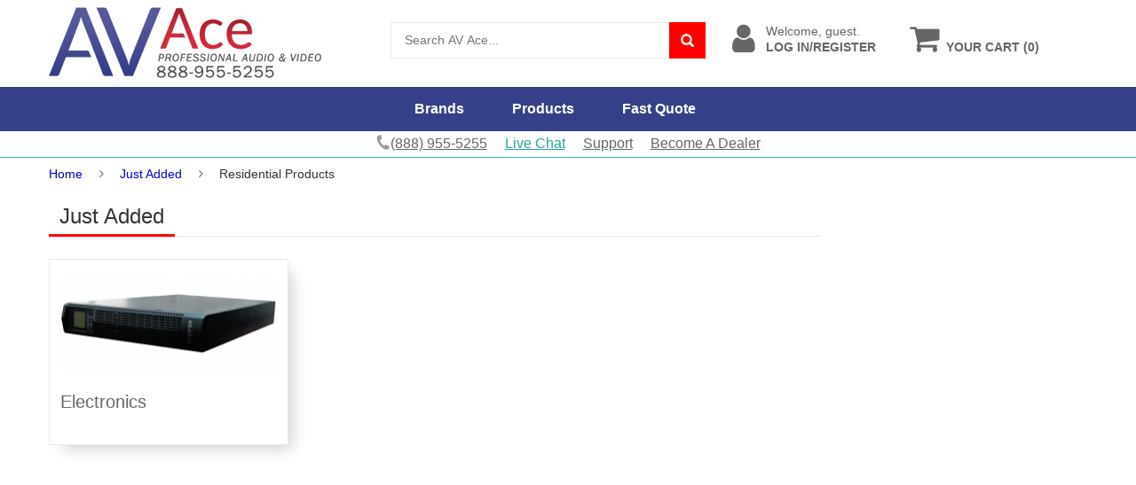

--- FILE ---
content_type: text/html;charset=UTF-8
request_url: https://www.avace.com/just_added-c/residential_products
body_size: 6357
content:











    
	
    
    
    
    
    
	
    
    
    
    
    
    
    
	
    
	    


	














	



    
    




    
   	
    
	
    
	

		
        
        
		
        	
        
        	
        
        	
        
        	
        
        	
        
        	
        
        	
        
        	
        
		
	
    
    
    
    
	
    
        
    
    
    	
		
    
    

	
    
	
    
        
        
        
	

		

		
         


	
	
	
	
	

	
	
	
	
	
	
	
	
	
	
	
	
	
	
	
	

	
	
	
	
	 





<!DOCTYPE html>
<html lang="en">
<head>
    <script type="application/ld+json">
	{ "@context" : "http://schema.org",
	  "@type" : "Organization",
	  "url" : "https://www.avace.com/",
	  "legalName" : "AV Ace",
	  "contactPoint" : [
		{ "@type" : "ContactPoint",
		  "telephone" : "+1-888-955-5255",
		  "contactType" : "customer service"
		} ],
	  "logo" : "https://www.avace.com/assets/images/logo.png"
	}
	</script>
	<script type="application/ld+json">
	{
	  "@context" : "http://schema.org",
	  "@type" : "WebSite", 
	  "name" : "AV Ace",
	  "url" : "https://www.avace.com/",
	  "potentialAction" : {
		"@type" : "SearchAction",
		"target" : "https://www.avace.com/search.cfm?searchterm={search_term}",
		"query-input" : "required name=search_term"
	  }                     
	}
    </script>
	
    
    


<script>

    (function(h,o,t,j,a,r){

        h.hj=h.hj||function(){(h.hj.q=h.hj.q||[]).push(arguments)};

        h._hjSettings={hjid:1353239,hjsv:6};

        a=o.getElementsByTagName('head')[0];

        r=o.createElement('script');r.async=1;

        r.src=t+h._hjSettings.hjid+j+h._hjSettings.hjsv;

        a.appendChild(r);

    })(window,document,'https://static.hotjar.com/c/hotjar-','.js?sv=');

</script>
    
    

    <!-- Google tag (gtag.js) -->
    <script async src="https://www.googletagmanager.com/gtag/js?id=G-65HHP10C9D"></script>
    <script>
    window.dataLayer = window.dataLayer || [];
    function gtag(){dataLayer.push(arguments);}
    gtag('js', new Date());

    gtag('config', 'G-65HHP10C9D');
    </script>
    
    <!-- End Google Tag Manager -->
        
    <meta charset="UTF-8">
    <meta name="viewport" content="width=device-width, initial-scale=1">
    <link rel="stylesheet" type="text/css" href="/assets/lib/bootstrap/css/bootstrap.min.v1.14.css" />
    <link rel="stylesheet" type="text/css" href="/assets/lib/font-awesome/css/font-awesome.min.css" />
    <link rel="canonical" href="https://www.avace.com/just_added-c/residential_products" />
	
    <link rel="stylesheet" type="text/css" href="/assets/css/misc-script.css" />
    <link rel="stylesheet" type="text/css" href="/assets/lib/fancybox/jquery.fancybox.min.css" />
    <link rel="stylesheet" type="text/css" href="/assets/css/reset.css" />
    <link rel="stylesheet" type="text/css" href="/assets/css/style-v8.6.min.css" />
    <link rel="stylesheet" type="text/css" href="/assets/css/responsive-v1.14.min.css" />
	<script type="text/javascript" src="/assets/lib/jquery/jquery-1.11.2.min.js"></script>
	<style type="text/css">
	@media (max-width: 767px){

	}
	body {
	  width: 100%;
	  height: 100%;
	}
	
	.slideout-menu {
      background-color:#FBFBFB;
	  position: fixed;
	  left: 0;
	  top: 0;
	  bottom: 0;
	  right: 0;
	  z-index: 0;
	  width: 256px;
	  overflow-y: scroll;
	  -webkit-overflow-scrolling: touch;
	  display: none;
	}
	
	.slideout-panel {
	  overflow:hidden;
	  position: relative;
	  z-index: 1;
	  will-change: transform;
	}
	
	.slideout-open,
	.slideout-open body,
	.slideout-open .slideout-panel {
	  overflow: hidden;
	}
	
	.slideout-open .slideout-menu {
	  display: block;
	}
	#menu{
		background:#CCC;
	}
	.dropdown-menu ul.list-group{
		z-index:100000;	
	}
	</style>
	
    
	    <title>Residential Products - AV Ace</title>
    
    <meta name="description" content="Purchase Residential Products and a vast assortment of professional audio and video products from AVAce.com">
    
    
</head>
<body class="product-page">

    <!-- Google Tag Manager (noscript) -->
    <noscript><iframe src="https://www.googletagmanager.com/ns.html?id=GTM-W2THGNV"
    height="0" width="0" style="display:none;visibility:hidden"></iframe></noscript>
    <!-- End Google Tag Manager (noscript) -->

<nav id="filterMenu">

</nav>


<nav id="panel" style="background-color:white;">

<!-- livezilla.net PLACE SOMEWHERE IN BODY -->
<script type="text/javascript" id="8644f0a847d297d463a39300b2e54772" src="https://www.popup.chat/livechat/script.php?id=8644f0a847d297d463a39300b2e54772" defer></script>
<!-- livezilla.net PLACE SOMEWHERE IN BODY -->

<!-- HEADER -->
<div id="header" class="header">
    <div class="top-header" style="text-align:center;">
        <div class="container" style="padding-left:5px; padding-right:0px;">
            
            
        </div>
    </div>
    <!--/.top-header -->
    <!-- MAIN HEADER -->
    <div class="container main-header">
        <div class="row">
            <div class="col-xs-12 col-sm-4 logo">
                <a href="https://www.avace.com/"><img alt="AV Ace logo" src="/assets/images/logo.png" /></a>
            </div>
            <div class="col-xs-12 col-sm-4 header-search-box" style="padding-left:0px;">
                <form class="form-inline" id="topForm" action="https://www.avace.com/search.cfm">
                      <div class="form-group input-serach">
                        <input type="text" name="searchterm"  placeholder="Search AV Ace...">
                      </div>
                      <button type="submit" class="pull-right btn-search"></button>
                </form>
            </div>
			<div class="col-xs-6 col-sm-2 shopping-cart-box">
                
    
    
    
	
    	
        
				
                    <a class="account-link" href="https://www.avace.com/login.cfm">
                        <div>Welcome, guest.</div>
                        <span class="title">Log In/Register</span>
                    </a>
                
                
            </div>
            <div id="cart-block" class="col-xs-6 col-sm-2 shopping-cart-box">
                <a class="cart-link" href="https://www.avace.com/showcart.cfm">
                    <div>&nbsp;</div><span class="title">Your Cart (0)</span>
                </a>
                
                <div class="cart-block">
                    <div class="cart-block-content">
                        <h5 class="cart-title">0 Items in cart</h5>
                        <div class="cart-block-list">
                            <ul>
                                
                            </ul>
                        </div>
                        
                        <div class="cart-buttons">
                            <a href="https://www.avace.com/showcart.cfm" class="btn-check-out">View Cart</a>
                        </div>
                    </div>
                </div>
                
            </div>
        </div>
    </div>
    <!-- END MANIN HEADER -->
    <div id="nav-top-menu" class="nav-top-menu">
        <div class="container">
            <div class="row">
                <div id="main-menu" class="col-sm-12 main-menu">
                    <nav class="navbar navbar-default">
                        <div class="container-fluid">
                            <div class="navbar-header" data-toggle="collapse" data-target="#navbar" aria-expanded="false" aria-controls="navbar">
                                <button type="button" class="navbar-toggle collapsed" data-toggle="collapse" data-target="#navbar" aria-expanded="false" aria-controls="navbar">
                                    <i class="fa fa-bars"></i>
                                </button>
                                <a class="navbar-brand" href="#">MENU</a>
                            </div>
                            <div id="navbar" class="navbar-collapse collapse">
                                <ul class="nav navbar-nav" itemscope itemtype="http://www.schema.org/SiteNavigationElement">
                                	
                                    <li>
                                    	<div itemprop="name">
	                                        <a itemprop="url" href="/all-brands.cfm">Brands</a>
                                        </div>
                                    </li>
                                    <li>
                                    	<div itemprop="name">
	                                        <a itemprop="url" href="/all-categories.cfm">Products</a>
                                        </div>
                                    	
                                    </li>
                                    <li>
                                    	<div itemprop="name">
	                                        <a itemprop="url" href="/fastquote.cfm">Fast Quote</a>
                                        </div>
                                    </li>
                                    
                                    
                                </ul>
                            </div><!--/.nav-collapse -->
                        </div>
                    </nav>
                </div>
            </div>
            <!-- userinfo on top-->
            <div id="form-search-opntop">
            </div>
            
            <!-- CART ICON ON MMENU -->
            <div id="shopping-cart-box-ontop">
                <a href="https://www.avace.com/showcart.cfm"><i class="fa fa-shopping-cart"></i></a>
                <div class="shopping-cart-box-ontop-content"></div>
            </div>
        </div>
        <div id="valueBannerDiv" >
        	<div class="container">
            	<style>
				ul.supportMenuTop{
					width:100%;
					text-align:center;	
				}
				ul.supportMenuTop li{
					display:inline-block;	
					padding-left:8px;
					padding-right:8px;
					padding-top:3px;
				}
				ul.supportMenuTop li a{
					text-decoration:underline;
					font-size:16px;	
				}
				</style>
                <ul class="supportMenuTop">
                    <li>            
                    <a class="first-item" href="tel:8889555255" >
                        <img alt="phone" src="/assets/images/phone.png" /><span class="phoneDesk">(888) 955-5255</span><span class="phoneMob">Call Us</span></a>
                    </li>
                    <li>
                    <a href="https://www.popup.chat/livechat/chat.php?v=2&linkid=MDQ0MDE2OWE0M2RlOTI3NzUzNDI5ZGQ2OWNhOGM3MzU_" target="_blank" class="liveChatLink">Live Chat</a>
                    </li>
                    <li>
                    <a href="https://www.avace.com/customer-support.cfm" >Support</a>				
                    </li>
                    <li>
                    <a href="/register.cfm">Become A Dealer</a>
                    </li>
                </ul>
			</div>
        </div>
    </div>
</div>
<!-- end header -->

<div class="columns-container">
    <div class="container" id="columns">
    
		<script type="application/ld+json">
        {
          "@context": "http://schema.org",
          "@type": "BreadcrumbList",
          "itemListElement": [{
            "@type": "ListItem",
            "position": 1,
            "name": "Home",
            "item": "https://www.avace.com/index.cfm"
          }
		  
		  ,{
            "@type": "ListItem",
            "position": 2,
            "name": "Just Added",
            "item": "https://www.avace.com/just_added-c"
          }
		  ,{
            "@type": "ListItem",
            "position": 3,
            "name": "Residential Products",
            "item": "https://www.avace.com/just_added-c/residential_products"
          }]
        }
        </script>
     <!-- breadcrumb -->
        <div class="breadcrumb clearfix" style="padding-top:5px;">
            <a class="home" href="https://www.avace.com/index.cfm" title="Home">Home</a>
            
            <span class="navigation-pipe">&nbsp;</span>
            
            <a href="https://www.avace.com/just_added-c">Just Added</a>
            
            <span class="navigation-pipe">&nbsp;</span>
            
            Residential Products
            
        </div>
    <!-- ./breadcrumb -->
    
         
        
        


<div class="columns-container">
    <div class="container" id="columns">
        
        <!-- row -->
        
        
        <div class="row">
            
            <!-- Center colunm-->
            <div class="center_column col-xs-12 col-md-9">
                
                <!-- view-product-list-->
                <nav id="panel">
                <div id="view-product-list" class="view-product-list">
                    <h1 class="page-heading">
                        <span class="page-heading-title">Just Added</span><!--test-->
                    </h1>
                    
                    	
                    <!-- PRODUCT LIST -->
                    <ul class="row product-list grid">
                    	
                        
                        
                        <li class="col-xs-6 col-sm-4"><!--test-->
                        	<a href="https://www.avace.com/just_added-c/residential_products/electronics">
                            <div class="product-container cat-prod-container" style="min-height:210px;">
                                <div class="left-block">
                                        <img class="img-responsive" alt="product" 
                                        src="https://www.avace.com/cw3/assets/product_expanded/NUPS23-1000U-BSTK-1.png" style="max-height:145px;" />
                                </div>
                                <div class="right-block">
                                    <h2 class="product-name">
                                            Electronics
                                    </h2>
                                </div>
                            </div>
                            </a>
                        </li>
                        
                        
                    </ul>
                    <!-- ./PRODUCT LIST -->
                </div>
                <!-- ./view-product-list-->
                
            </div>
                        
    		</div>
		</div>
	</div>
</div>

            
         <!-- Footer -->
<footer id="footer">
     <div class="container">
            <!-- introduce-box -->
            <div id="introduce-box" class="row">
                <div class="col-md-3">
                    <div id="address-box">
                    	
                        <a href="https://www.avace.com/"><img src="https://www.avace.com/images/avace-footer-logo.png" alt="AV Ace footer logo" /></a>
                        <br />
                        <span style="font-weight:bold;">Pro AV Distributor</span>
                        <div id="address-list" style="font-size:12px; margin-top:5px;">
                            <div class="tit-contain">1775 W. State St. #189</div>
                            <div class="tit-contain">Boise, ID 83702 | Cage Code: 6DFH6</div>
                            <div class="tit-contain">Office Hours: Mon - Fri 8-6 CST</div>
                            <div class="tit-contain"><a href="tel:8889555255">(888) 955-5255</a> &nbsp; | Fax (888) 955-1788</div>

                    <div style="border-top:1px solid #E1E1E1; margin-top:5px;padding-top:10px;">
                    
                    
                    
                    </div>
                        </div>
                    </div> 
                </div>
                <div class="col-md-9">
                    <div class="row">
                        <div class="col-xs-6 col-lg-3">
                            <div class="introduce-title">Top Brands</div>
                            <ul id="introduce-company"  class="introduce-list">
                                <li><a href="https://www.avace.com/wyrestorm-">Wyrestorm</a></li>
                                <li><a href="https://www.avace.com/kramer-electronics-">Kramer Electronics</a></li>
                                <li><a href="https://www.avace.com/liberty-av-solutions-">Liberty AV Solutions</a></li>
                                <li><a href="https://www.avace.com/aurora-">Aurora</a></li>             
                                <li><a href="https://www.avace.com/hall-technologies-">Hall Technologies</a></li>
                                <li><a href="https://www.avace.com/all-brands.cfm">View All</a></li>
                            </ul>
                        </div>
                        <div class="col-xs-6 col-lg-3" style="padding-bottom:10px;">
                            <div class="introduce-title">Top Categories</div>
                            <ul id="introduce-company"  class="introduce-list">  
                                <li><a href="https://www.avace.com/table_top_products-c">Table Top Products</a></li>
                                <li><a href="https://www.avace.com/control_systems-c">Control Systems</a></li>
                                <li><a href="https://www.avace.com/switchers-c">Switchers</a></li>
                                <li><a href="https://www.avace.com/scalers-c">Scalers</a></li>
                                <li><a href="https://www.avace.com/liberty-av-solutions-/hdmi_adapters-c">HDMI Adapters</a></li>
                                <li><a href="https://www.avace.com/all-categories.cfm">View All</a></li>
                            </ul>
                        </div>
                        <div class="col-xs-6 col-lg-4" style="padding-bottom:10px;">
                            <div class="introduce-title">More Sites</div>
                            <ul id="introduce-support" class="introduce-list">
                                <li><a href="https://www.conferenceroomav.com">Conference Room AV Equipment</a></li>
                                <li><a href="https://www.popupoutlets.com">Pop Up Outlets</a></li>
                                <li><a href="https://www.tableboxes.com">Table Boxes</a></li>
                                <li><a href="https://www.contemporaryace.com">Contemporary Research HDTV</a></li>
                                <li><a href="https://www.classroomav.com">Classroom AV</a></li>
                            </ul>
                        </div>
                        <div class="col-xs-6 col-lg-2" style="padding-bottom:10px;">
                            <div class="introduce-title"><a href="https://www.avace.com/customer-support.cfm">Support</a></div>
                            <ul id="introduce-support" class="introduce-list">
                                <li><a href="https://www.avace.com/about-us.cfm">About Us</a></li>
                                <li><a href="https://www.avace.com/customer-support.cfm?article=return-policy">Return Policy</a></li>
                                <li><a href="https://www.avace.com/customer-support.cfm">Help Center</a></li>
                                <li><a href="https://www.avace.com/return-request.cfm">Request a Return</a></li>
                                <li><a href="https://www.avace.com/contact-us.cfm">Contact Us</a></li>
                            </ul>
                        </div>
                    <div class="col-sm-3" id="contact-box" style="position:inherit">
						
                    </div>
                        
                    </div>
                </div>
            </div><!-- /#introduce-box -->
        
            
            
            <div id="footer-menu-box">
                <p class="text-center">
AVace.com 2012-2026 &copy;</p>
            </div><!-- /#footer-menu-box -->
        </div> 
</footer>

<a href="#" class="scroll_top" title="Scroll to Top" style="display:none; visibility:hidden">Scroll</a>
<!-- Script-->

<script type="text/javascript" src="/assets/lib/bootstrap/js/bootstrap.min.js"></script>
	<script type="text/javascript" src="/assets/lib/owl.carousel/owl.carousel.min.js"></script>

<script type="text/javascript" src="/assets/lib/owl.carousel/owl.carousel.min.js"></script>
<script type="text/javascript" src="/assets/lib/jquery.elevatezoom.js"></script>
<script type="text/javascript" src="/assets/lib/jquery-ui/jquery-ui.min.js"></script>
<script type="text/javascript" src="/assets/lib/fancybox/jquery.fancybox.min.js"></script>
<script type="text/javascript" src="/assets/js/theme-script.min.js"></script>
<script type="text/javascript" src="/include/mobile/js/readmore.js?id=999"></script>


<script src="https://www.avace.com/js/jquery.rateit.min.js" type="text/javascript"></script>
<script type="text/javascript" src="https://www.avace.com/js/jquery.validate.1.9.js"></script>
<script src="https://www.avace.com/include/productPageGallery.js" type="text/javascript"></script>
<script type="text/javascript" src="https://www.avace.com/js/jquery.payment.js"></script>
<script type="text/javascript" src="https://www.avace.com/js/jquery.formatcurrency-1.4.0.min.js"></script>


<script>
if($(window).width() >458){
	$('.liveChatLink').click(function(e){
		e.preventDefault();
		OverlayChatWidgetV2.Maximize();
	});
}
</script>



            	
                <script>
                    $(document).ready(function() {
                        $(".yt-embed").fancybox();
                    });
                </script>
            


</nav>


<script type="text/javascript">



</body>
</html>

         

--- FILE ---
content_type: text/css
request_url: https://www.avace.com/assets/lib/font-awesome/css/font-awesome.min.css
body_size: 862
content:
/*!
 *  Font Awesome 4.7.0 by @davegandy - http://fontawesome.io - @fontawesome
 *  License - http://fontawesome.io/license (Font: SIL OFL 1.1, CSS: MIT License)
 */@font-face{font-display:block;font-family:FontAwesome;src:url(../fonts/fontawesome-webfont.eot?v=4.7.0);src:url(../fonts/fontawesome-webfont.eot?#iefix&v=4.7.0) format('embedded-opentype'),url(../fonts/fontawesome-webfont.woff2?v=4.7.0) format('woff2'),url(../fonts/fontawesome-webfont.woff?v=4.7.0) format('woff'),url(../fonts/fontawesome-webfont.ttf?v=4.7.0) format('truetype'),url(../fonts/fontawesome-webfont.svg?v=4.7.0#fontawesomeregular) format('svg');font-weight:400;font-style:normal}.fa{display:inline-block;font:normal normal normal 14px/1 FontAwesome;font-size:inherit;text-rendering:auto;-webkit-font-smoothing:antialiased;-moz-osx-font-smoothing:grayscale}.fa-star:before{content:"\f005"}.fa-star-o:before{content:"\f006"}.fa-star-half-empty:before,.fa-star-half-full:before,.fa-star-half-o:before{content:"\f123"}.fa-phone:before{content:"\f095"}.fa-fax:before{content:"\f1ac"}.fa-facebook-f:before,.fa-facebook:before{content:"\f09a"}.fa-pinterest-p:before{content:"\f231"}.fa-vk:before{content:"\f189"}.fa-twitter:before{content:"\f099"}.fa-google-plus:before{content:"\f0d5"}.fa-instagram:before{content:"\f16d"}.fa-youtube:before{content:"\f167"}.fa-houzz:before{content:"\f27c"}.fa-heart-o:before{content:"\f08a"}.fa-signal:before{content:"\f012"}.fa-print:before{content:"\f02f"}.fa-fw{width:1.28571429em;text-align:center}.fa-square-o:before{content:"\f096"}.fa-share-alt:before{content:"\f1e0"}.fa-comments:before{content:"\f086"}.fa-info-circle:before{content:"\f05a"}.fa-bars:before,.fa-navicon:before,.fa-reorder:before{content:"\f0c9"}.fa-shopping-cart:before{content:"\f07a"}.fa-lock:before{content:"\f023"}.fa-angle-left:before{content:"\f104"}.fa-angle-right:before{content:"\f105"}

--- FILE ---
content_type: text/css
request_url: https://www.avace.com/assets/css/style-v8.6.min.css
body_size: 20297
content:
html{height:100%}body{font-family:Arial,sans-serif;font-size:14px;overflow-x:hidden;-webkit-font-smoothing:antialiased;height:100%}body.is-ontop{margin-top:53px}h1{font-size:44px}h2{font-size:20px}h3{font-size:18px}a{color:#666}.breadcrumb a{color:#00c}a:hover{color:red;text-decoration:none;transition:all .25s}a:focus{text-decoration:none}.fa{line-height:inherit}.bold{font-weight:700}.alignleft{float:left}.alignright{float:right}.btn-fb-login{width:65px;height:22px;background:url(../images/fb.jpg) no-repeat;display:inline-block;margin-top:5px;font-size:0;border:none!important}.button{padding:10px 20px;border:1px solid #eaeaea;background:#666;color:#fff}.button.checkout{padding:10px 40px;border:1px solid #eaeaea;background:#1542a9;color:#fff}.button-sm{padding:5px 10px}.button:hover{background:red;border:1px solid red}.button.checkout:hover{background:#00106f;border:1px solid #eaeaea}.columns-container{background:#fff}.input{border-radius:0;border:1px solid #c9c9c9;-webkit-box-shadow:inherit;box-shadow:inherit}.button .fa{line-height:inherit}.text-center{text-align:center}.text-left{text-align:left}.text-right{text-align:right}img.alignleft{margin:0 20px 15px 0}img.alignright{margin:0 0 15px 20px}.clearfix:before{content:"";display:table}#main-menu .dropdown-menu .dropdown-menu-clear{clear:both;line-height:0}.container{padding-left:0;padding-right:0}.loader{position:fixed;left:0;top:0;width:100%;height:100%;z-index:9999;background:#fff url(../images/Preloader_4.gif) 50% 50% no-repeat}.banner-opacity{position:relative}.banner-opacity a:before{display:block;position:absolute;-webkit-transition:all .1s ease-in .1s;transition:all .1s ease-in .1s;background:rgba(0,0,0,.1);opacity:0;left:0;top:0;content:"";height:0%;width:100%;left:0;top:50%}.banner-opacity a:hover:before{opacity:1;-webkit-transition:all .2s ease-in .1s;transition:all .2s ease-in .1s;height:100%;left:0;top:0}.tab-container{position:relative}.tab-container .tab-panel{position:absolute;top:0;left:0;width:100%;opacity:0;visibility:hidden}.tab-container .active{opacity:1;visibility:inherit;position:inherit;-vendor-animation-duration:.3s;-vendor-animation-delay:1s;-vendor-animation-iteration-count:infinite}.hover-zoom{-webkit-transition:.7s all ease-in-out;transition:.7s all ease-in-out;-webkit-backface-visibility:hidden;-webkit-perspective:1000;overflow:hidden}.hover-zoom:hover img{-webkit-transform:scale(1.1);-ms-transform:scale(1.1);transform:scale(1.1);opacity:.7}.banner-boder-zoom{position:relative;overflow:hidden}.banner-boder-zoom a:before{position:absolute;top:0;left:0;right:0;bottom:0;content:"";display:block;z-index:10;background-color:rgba(0,0,0,.2);background:rgba(0,0,0,.2);color:rgba(0,0,0,.2);opacity:0;-webkit-transition:all 1s ease;-moz-transition:all 1s ease;-ms-transition:all 1s ease;-o-transition:all 1s ease;transition:all 1s ease}.banner-boder-zoom a:after{position:absolute;top:10px;left:10px;right:10px;bottom:10px;content:"";display:block;z-index:10;border:1px solid #fff;opacity:0}.banner-boder-zoom a img{-webkit-transition:all 1s ease;-moz-transition:all 1s ease;-ms-transition:all 1s ease;-o-transition:all 1s ease;transition:all 1s ease}.banner-boder-zoom:hover a img{-webkit-transform:scale(1.1);-moz-transform:scale(1.1);-ms-transform:scale(1.1);-o-transform:scale(1.1);transform:scale(1.1)}.banner-boder-zoom:hover a:before{opacity:1}.banner-boder-zoom:hover a:after{opacity:0}.banner-boder-zoom2{position:relative;overflow:hidden}.banner-boder-zoom2 a:before{position:absolute;top:0;left:0;right:0;bottom:0;content:"";display:block;z-index:10;background-color:rgba(0,0,0,0);background:rgba(0,0,0,0);color:transparent;opacity:0;-webkit-transition:all 1s ease;-moz-transition:all 1s ease;-ms-transition:all 1s ease;-o-transition:all 1s ease;transition:all 1s ease}.banner-boder-zoom2 a:after{position:absolute;top:10px;left:10px;right:10px;bottom:10px;content:"";display:block;z-index:10;border:1px solid #fff;opacity:0}.banner-boder-zoom2 a img{-webkit-transition:all 1s ease;-moz-transition:all 1s ease;-ms-transition:all 1s ease;-o-transition:all 1s ease;transition:all 1s ease}.banner-boder-zoom2:hover a img{-webkit-transform:scale(1.1);-moz-transform:scale(1.1);-ms-transform:scale(1.1);-o-transform:scale(1.1);transform:scale(1.1)}.banner-boder-zoom2:hover a:before{opacity:1}.banner-boder-zoom2:hover a:after{opacity:0}.icon-down,.icon-up{width:100%;height:17px;display:block}.icon-up{background:url(../images/up.png) no-repeat center center}.icon-down{background:url(../images/down.png) no-repeat center center}.nav-ontop{position:fixed;top:0;left:0;width:100%;padding-bottom:0;height:50px;background:#eee;z-index:9999;box-shadow:0 1px 1px 0 rgba(50,50,50,.1)}.nav-ontop span.notify-right{top:2px}.nav-ontop>.container{position:relative}.nav-ontop #box-vertical-megamenus{width:80px;padding:0}.nav-ontop #box-vertical-megamenus .title{background:#eee;color:#999;padding:0;overflow:hidden;border-left:1px solid #eaeaea}.nav-ontop #box-vertical-megamenus .title.active{background:#fff}.nav-ontop #box-vertical-megamenus .title .btn-open-mobile{margin-right:15px}.nav-ontop #box-vertical-megamenus .title .title-menu{display:none}.nav-ontop #box-vertical-megamenus .vertical-menu-content{min-width:270px;position:absolute;display:none;border-top:none;border-bottom:1px solid #eaeaea;border-right:1px solid #eaeaea;padding-bottom:15px;border-left:1px solid #eaeaea}.nav-ontop #box-vertical-megamenus .vertical-menu-content .vertical-menu-list{border-left:none}.nav-ontop #box-vertical-megamenus .vertical-menu-content .all-category{margin-left:20px}#shopping-cart-box-ontop{width:50px;height:50px;position:absolute;top:0;right:0;display:none}#shopping-cart-box-ontop .fa{line-height:50px;cursor:pointer;font-size:20px;text-align:center;width:100%;color:#fff}#shopping-cart-box-ontop .shopping-cart-box-ontop-content{position:absolute;right:0;top:100%}#shopping-cart-box-ontop:hover .cart-block{-webkit-transform:translate(0,0);-moz-transform:translate(0,0);-o-transform:translate(0,0);-ms-transform:translate(0,0);transform:translate(0,0);opacity:1;visibility:visible}#user-info-opntop{width:50px;height:50px;position:absolute;top:0;right:50px}#user-info-opntop a.current-open span{display:none}#user-info-opntop a.current-open{height:50px;padding-top:17px;width:50px;float:left;text-align:center}#user-info-opntop a.current-open:hover .dropdown-menu{transform:translateY(0);-webkit-transform:translateY(0);-o-transform:translateY(0);-ms-transform:translateY(0);-khtml-transform:translateY(0);opacity:1;z-index:2}#user-info-opntop a.current-open:before{font:normal normal normal 18px/1 FontAwesome;content:"\f007";color:#999}#user-info-opntop .dropdown{height:50px}#user-info-opntop .dropdown-menu{border-radius:0;border:none;top:48px;right:0;left:auto;border-top:2px solid red;transition:all .4s ease-out 0s;-webkit-transition:all .4s ease-out 0s;-o-transition:all .4s ease-out 0s;-ms-transition:all .4s ease-out 0s;opacity:0;display:block;transform:translateY(50px);-webkit-transform:translateY(50px);-o-transform:translateY(50px);-ms-transform:translateY(50px);-khtml-transform:translateY(50px);z-index:0;visibility:hidden}#user-info-opntop .dropdown.open>.dropdown-menu{transform:translateY(0);-webkit-transform:translateY(0);-o-transform:translateY(0);-ms-transform:translateY(0);-khtml-transform:translateY(0);opacity:1;z-index:2;visibility:inherit}#topForm{background:#fff}#form-search-opntop{position:absolute;top:0;right:50px;height:50px}#form-search-opntop .form-category{display:none}#form-search-opntop form{margin-top:10px;border:1px solid transparent;padding-right:10px}#form-search-opntop .btn-search:before{font:normal normal normal 18px/1 FontAwesome;content:"\f002";color:#3aadcd;height:30px;width:25px;display:block;padding-top:6px}#form-search-opntop .input-serach{height:30px;padding:5px 5px 0 15px}#form-search-opntop .input-serach input{width:0;-webkit-transition:width 1s ease-in-out;-moz-transition:width 1s ease-in-out;-o-transition:width 1s ease-in-out;transition:width 1s ease-in-out}#form-search-opntop:hover form{border:1px solid #dfdfdf;background:#fff}#form-search-opntop:hover .input-serach input{width:220px}.top-header{background:#fff}.top-header .currency,.top-header .language,.top-header .nav-top-links,.top-header .support-link,.top-header .top-bar-social,.top-header .user-info{width:auto;display:inline-block;line-height:34px}.top-header .top-bar-social .fa{line-height:inherit}.top-header .top-bar-social a{border:none;padding:0;color:#999;font-size:14px}.top-header .support-link{float:right}.top-header img{display:inline-block;vertical-align:middle;margin-top:-3px;margin-right:5px}.top-header a{border-right:1px solid #e0e0e0;padding-right:10px;margin-left:3px}.top-header a.first-item{margin-left:0}.top-header a.last-item{border-right:none}.top-header a.current-open:after{content:"\f107";font-family:FontAwesome;font-size:17px;vertical-align:0;padding-left:15px;font-weight:700}.top-header .dropdown{width:auto;display:inline-block}.top-header .dropdown-menu{border-radius:0;border:none;top:100%;left:0;border-top:2px solid red;transition:all .4s ease-out 0s;-webkit-transition:all .4s ease-out 0s;-o-transition:all .4s ease-out 0s;-ms-transition:all .4s ease-out 0s;opacity:0;display:block;transform:translateY(50px);-webkit-transform:translateY(50px);-o-transform:translateY(50px);-ms-transform:translateY(50px);-khtml-transform:translateY(50px);z-index:0;visibility:hidden}.top-header .dropdown.open>.dropdown-menu{transform:translateY(0);-webkit-transform:translateY(0);-o-transform:translateY(0);-ms-transform:translateY(0);-khtml-transform:translateY(0);opacity:1;z-index:2;visibility:inherit}.top-header .dropdown-menu a{border:none;margin:0;padding:0;padding:5px 10px}.main-header .logo img{max-height:92px}.main-header{padding:8px 0 10px 0}.main-header .header-search-box{margin-top:17px;padding-left:80px;padding-right:45px}.main-header .header-search-box .form-inline{height:41px;border:1px solid #eaeaea;position:relative}.main-header .header-search-box .form-inline .form-category{background:#f6f6f6;height:39px}.main-header .header-search-box .form-inline .select2{border-right:1px solid #eaeaea;min-width:152px;height:40px}.main-header .header-search-box .form-inline .select2 .select2-selection{border:none;background:0 0;margin-top:-1px}.select2-container--default .select2-selection--single .select2-selection__rendered{line-height:41px}.select2-container--default .select2-selection--single .select2-selection__arrow{top:6px;right:15px}.select2-dropdown{border:1px solid #eaeaea}.select2-container--open .select2-dropdown{left:-1px}.select2-container .select2-selection--single .select2-selection__rendered{padding-left:15px}.main-header .header-search-box .form-inline .input-serach{width:100%}.main-header .header-search-box .form-inline .input-serach input{border:none;padding-left:15px;width:100%;line-height:38px;background:#fff}.main-header .header-search-box .form-inline .btn-search{width:41px;height:41px;background:red url(../images/search.png) no-repeat center center;border:none;border-radius:0;color:#fff;font-weight:700;position:absolute;top:-1px;right:-1px}.main-header .header-search-box .form-inline .btn-search:hover{opacity:.8}.main-header .shopping-cart-box{margin-top:17px;margin-top:17px;padding:0;margin-right:15px;margin-left:-15px;line-height:normal}.main-header .shopping-cart-box:hover .cart-block{-webkit-transform:translate(0,0);-moz-transform:translate(0,0);-o-transform:translate(0,0);-ms-transform:translate(0,0);transform:translate(0,0);opacity:1;visibility:visible}.main-header .shopping-cart-box a.cart-link{height:41px;width:100%;display:block;position:relative;padding:2px 41px 0 41px;margin-right:0;padding-right:0}.main-header .shopping-cart-box a.cart-link:hover:after{opacity:.8}.main-header .shopping-cart-box a.cart-link .title{width:100%;float:left;text-transform:uppercase;font-weight:700;margin-top:2px}.main-header .shopping-cart-box a.cart-link:after{font:normal normal normal 18px/1 FontAwesome;content:"\f07a";width:41px;height:41px;position:absolute;font-size:36px;top:0;left:0}.main-header .shopping-cart-box a.account-link{height:41px;width:100%;display:block;position:relative;padding:2px 41px 0 38px;margin-right:0;padding-right:0}.main-header .shopping-cart-box a.account-link:hover:after{opacity:.8}.main-header .shopping-cart-box a.account-link .title{width:100%;float:left;text-transform:uppercase;font-weight:700;margin-top:2px}.main-header .shopping-cart-box a.account-link:after{font:normal normal normal 18px/1 FontAwesome;content:"\f007";width:41px;height:41px;position:absolute;font-size:36px;top:0;left:0}.cart-block{position:absolute;top:100%;right:-1px;z-index:1002;max-height:500px;overflow-y:auto;background:#fff;color:#666;width:300px;opacity:0;-webkit-box-shadow:0 4px 7px 0 rgba(50,50,50,.2);-moz-box-shadow:0 4px 7px 0 rgba(50,50,50,.2);box-shadow:0 4px 7px 0 rgba(50,50,50,.2);-webkit-transition:opacity .4s,-webkit-transform .4s;transition:opacity .4s,transform .4s;-webkit-transform:translate(0,40px);-moz-transform:translate(0,40px);-o-transform:translate(0,40px);-ms-transform:translate(0,40px);transform:translate(0,40px);opacity:0;display:block;visibility:hidden}.cart-block .cart-block-content{padding:20px;overflow:hidden}.cart-block .cart-block-content .cart-title{text-transform:uppercase;font-size:12px}.cart-block .cart-block-content .product-info{margin-top:10px;border-bottom:1px solid #eaeaea;display:block;overflow:hidden;padding-bottom:10px}.cart-block .cart-block-content .product-info .p-left{width:100px;float:left;position:relative}.cart-block .cart-block-content .product-info .p-left .remove_link{position:absolute;left:0;top:0}.cart-block .cart-block-content .product-info .p-left .remove_link:after{content:'';background:url(../images/delete_icon.png) no-repeat center center;font-size:0;height:9px;width:9px;display:inline-block;line-height:24px}.cart-block .cart-block-content .product-info .p-right{margin-left:110px;line-height:25px}.cart-block .cart-block-content .product-info .p-right .p-rice{color:red}.cart-block .cart-block-content .product-info .p-right .change_quantity{margin-top:10px}.cart-block .cart-block-content .product-info .p-right .change_quantity .blockcart_quantity_down,.cart-block .cart-block-content .product-info .p-right .change_quantity .blockcart_quantity_up{float:left;width:20px;height:30px;border:1px solid #ccc;padding-top:2px;text-align:center}.cart-block .cart-block-content .product-info .p-right .change_quantity .cart_quantity_input_text{width:60px;border:1px solid #ccc;margin-left:-1px;margin-right:-1px;height:30px;line-height:100%;float:left;text-align:center}.cart-block .cart-block-content .toal-cart{margin-top:10px}.cart-block .cart-block-content .toal-cart .toal-price{font-size:18px;color:#999}.cart-block .cart-block-content .cart-buttons{overflow:hidden;width:100%}.cart-block .cart-block-content .cart-buttons a{width:50%;float:left;margin-top:12px;text-transform:uppercase;font-size:13px;padding:10px 0;text-align:center}.cart-block .cart-block-content .cart-buttons a:hover{opacity:.8}.cart-block .cart-block-content .cart-buttons a.btn-my-cart{background:#eee}.cart-block .cart-block-content .cart-buttons a.btn-check-out{background:red;color:#fff}span.notify{width:32px;height:22px;color:#fff;text-align:center;position:absolute;line-height:normal;font-size:11px;padding-top:3px;z-index:1}span.notify-left{background:url(../images/notify.png) no-repeat;right:25px;top:-8px}span.notify-right{background:url(../images/notify-right.png) no-repeat;right:0;top:-7px}.nav-top-menu{background:#364088}#header{background:#fff}.box-vertical-megamenus{position:absolute;left:15px;right:15px;z-index:1000;background:#fff}.box-vertical-megamenus .title{background:#000;color:#fff;height:50px;line-height:50px;text-transform:uppercase;font-weight:700;font-size:14px;padding-left:20px;padding-right:20px;letter-spacing:1px;overflow:hidden}.box-vertical-megamenus .title .btn-open-mobile>.fa{line-height:inherit}.box-vertical-megamenus .title .btn-open-mobile{font-size:17px;cursor:pointer;line-height:50px}.box-vertical-megamenus .vertical-menu-content{border-top:3px solid red;background:#fff;display:none;padding-bottom:15px}.home .box-vertical-megamenus .vertical-menu-content{display:block}.box-vertical-megamenus .vertical-menu-list{border-left:1px solid #eaeaea}.box-vertical-megamenus .vertical-menu-list li{display:block;line-height:34px;margin-left:-1px;position:relative}.box-vertical-megamenus .vertical-menu-list>li:hover{background:red}.box-vertical-megamenus .vertical-menu-list>li:hover>a{color:#fff;border-color:red}.box-vertical-megamenus .vertical-menu-list>li:hover>a.parent:before{color:#fff}.box-vertical-megamenus .vertical-menu-list>li>a{padding-left:20px;line-height:36px;display:block}.box-vertical-megamenus .vertical-menu-content ul>li>a.parent:before{display:inline-block;font-family:FontAwesome;font-style:normal;font-weight:400;line-height:1;-webkit-font-smoothing:antialiased;-moz-osx-font-smoothing:grayscale;content:"\f105";position:absolute;top:10px;right:8px;color:#666}.box-vertical-megamenus .vertical-menu-content ul>li>a.parent:after{position:absolute;background:#fff;height:100%;top:0;right:-2px;width:2px;content:' ';z-index:2000;opacity:0}.box-vertical-megamenus .vertical-menu-content ul>li:hover>a.parent:after{opacity:1}.box-vertical-megamenus .vertical-menu-content ul>li.cat-link-orther{display:none}.box-vertical-megamenus .vertical-menu-content ul li:hover .vertical-dropdown-menu{visibility:visible;display:block;height:auto;-webkit-transform:translate(0,0);-moz-transform:translate(0,0);-o-transform:translate(0,0);-ms-transform:translate(0,0);transform:translate(0,0);opacity:1}.box-vertical-megamenus .vertical-menu-content ul li img.icon-menu{vertical-align:middle;padding-right:15px}.box-vertical-megamenus .all-category{text-align:center;margin-top:14px;padding-right:20px}.box-vertical-megamenus .all-category span{height:40px;width:100%;line-height:39px;border:1px solid #eaeaea;text-align:center;display:block;cursor:pointer}.box-vertical-megamenus .all-category span:hover{background:red;color:#fff;border-color:red}.box-vertical-megamenus .all-category span:after{font:normal normal normal 14px/1 FontAwesome;content:"\f105";font-weight:700;margin-left:20px}.vertical-dropdown-menu{position:absolute;top:-15px;left:100%;z-index:900;-webkit-transition:opacity .5s,-webkit-transform .5s;transition:opacity .5s,transform .5s;-webkit-transition:all .45s ease-out 0s;-moz-transition:all .45s ease-out 0s;-o-transition:all .45s ease-out 0s;transition:all .45s ease-out 0s;-moz-transform:translate(100px,0);-webkit-transform:translate(100px,0);transform:translate(100px,0);opacity:0;display:block;visibility:hidden;-webkit-backface-visibility:hidden;height:0;background:#fff;border:1px solid #eaeaea}.vertical-dropdown-menu .vertical-groups{padding:24px 15px}.vertical-dropdown-menu .mega-group-header{border-bottom:1px solid #e8e8e8;font-size:17px;margin-bottom:10px;display:table;width:100%}.vertical-dropdown-menu .mega-group-header span{padding-bottom:10px;border-bottom:1px solid red;float:left;margin-bottom:-1px}.vertical-dropdown-menu .group-link-default{border:none!important;padding:0;margin:0;padding-bottom:10px}.vertical-dropdown-menu .group-link-default li{border:none!important;padding-left:0!important;line-height:28px!important}.vertical-dropdown-menu .mega-products .mega-product{border-right:1px solid #eaeaea;margin-top:15px;line-height:18px}.vertical-dropdown-menu .mega-products .mega-product:last-child{border-right:none}.vertical-dropdown-menu .mega-products .mega-product .product-price .new-price{width:auto;display:inline-block;color:red}.vertical-dropdown-menu .mega-products .mega-product .product-price .old-price{color:#999;text-decoration:line-through;width:auto;display:inline-block;padding-left:20px}.vertical-dropdown-menu .mega-products .mega-product .product-star{margin-top:5px;color:#f90}#main-menu{padding:0;margin-left:-15px}#main-menu .container-fluid{padding:0}#main-menu .navbar-header{display:none}#main-menu .navbar{border:none;margin:0;background:0 0}#main-menu .navbar-collapse{padding:0}#main-menu .navbar .navbar-nav>li>a,#main-menu .navbar .navbar-nav>li>div>a{font-size:16px;color:#fff;margin:0 0;padding:0;padding:15px 25px;background:0 0;font-weight:700}#main-menu .navbar .navbar-nav>li:last-child>a{border-right:none}#main-menu .navbar .navbar-nav>li.active,#main-menu .navbar .navbar-nav>li:hover{background:red;color:#fff}#main-menu .navbar .navbar-nav>li.active>a,#main-menu .navbar .navbar-nav>li:hover>a{color:#fff}#main-menu .collapse,#main-menu .dropdown,#main-menu .dropup,#main-menu .nav{position:static}#main-menu .dropdown-menu{border-radius:0;min-width:200px;border:0;left:auto;padding:0;display:block;visibility:hidden;opacity:0;background:0 0;-webkit-box-shadow:none;box-shadow:none}#main-menu .dropdown-menu.container-fluid{padding:15px 30px}#main-menu .navbar-nav>li:hover .dropdown-menu{-webkit-transform:translate(0,0);-moz-transform:translate(0,0);-o-transform:translate(0,0);-ms-transform:translate(0,0);transform:translate(0,0);opacity:1;visibility:visible}#main-menu .mega_dropdown .block-container{padding:0 15px}#main-menu .mega_dropdown .group_header{text-transform:uppercase;border-bottom:1px solid #eaeaea;margin-bottom:10px;font-weight:700;font-size:13px;margin-top:15px}#main-menu .mega_dropdown .group_header:first-child{margin-top:0}#main-menu .mega_dropdown .img_container{padding:0 0 5px}#main-menu .dropdown-menu .block-container .link_container>a{line-height:32px}#main-menu .dropdown-menu .block-container .group_header>a{line-height:32px;border-bottom:1px solid red;display:inline-block;margin-bottom:-1px}#main-menu li.dropdown>a:after,#main-menu li.dropdown>div>a:after{content:"\f107";font-family:FontAwesome;font-size:14px;vertical-align:0;padding-left:7px}#main-menu li.dropdown:before{content:"\f0de";font-family:FontAwesome;font-size:15px;color:#fff;padding-left:7px;position:absolute;bottom:-13px;right:48%;display:none;z-index:1001}#main-menu li.dropdown:hover:before{display:none}.nav-menu-default{height:50px;background:red;border-radius:0;padding:0;margin:0}.nav-menu-default .navbar-collapse{background:#eee}.nav-menu-default ul>li.active>a,.nav-menu-default ul>li.selected>a,.nav-menu-default ul>li>a:hover{background:red;color:#fff}.nav-menu-red{height:53px;background:red;border-radius:0;padding:0;padding-bottom:3px;margin:0}.nav-menu-red .navbar-collapse{background:#fff}.nav-menu-red li a:hover,.nav-menu-red li.active a,.nav-menu-red li.selected a{background:red;color:#fff}.nav-menu-green{height:53px;background:#396;border-radius:0;padding:0;padding-bottom:3px;margin:0}.nav-menu-green .navbar-collapse{background:#fff}.nav-menu-green li a:hover,.nav-menu-green li.active a,.nav-menu-green li.selected a{background:#396;color:#fff}.nav-menu-orange{height:53px;background:#f63;border-radius:0;padding:0;padding-bottom:3px;margin:0}.nav-menu-orange .navbar-collapse{background:#fff}.nav-menu-orange li a:hover,.nav-menu-orange li.active a,.nav-menu-orange li.selected a{background:#f63;color:#fff}.nav-menu-blue{height:53px;background:#36c;border-radius:0;padding:0;padding-bottom:3px;margin:0}.nav-menu-blue .navbar-collapse{background:#fff}.nav-menu-blue li a:hover,.nav-menu-blue li.active a,.nav-menu-blue li.selected a{background:#36c;color:#fff}.nav-menu-gray{height:53px;background:#6c6856;border-radius:0;padding:0;padding-bottom:3px;margin:0}.nav-menu-gray .navbar-collapse{background:#fff}.nav-menu-gray li a:hover,.nav-menu-gray li.active a,.nav-menu-gray li.selected a{background:#6c6856;color:#fff}.nav-menu-blue2{height:53px;background:#690;border-radius:0;padding:0;padding-bottom:3px;margin:0}.nav-menu-blue2 .navbar-collapse{background:#fff}.nav-menu-blue2 li a:hover,.nav-menu-blue2 li.active a,.nav-menu-blue2 li.selected a{background:#690;color:#fff}.show-brand .navbar-brand{display:block;width:234px;background:#000;margin-left:0!important;text-transform:uppercase;padding:0;padding-left:20px;line-height:50px;font-size:16px}.show-brand .navbar-brand a{color:#fff;line-height:53px}.show-brand .navbar-brand img{vertical-align:middle;margin-right:15px}.homeBannerContainer{margin-top:20px;background-color:#f1694d}.header-top-right{margin-left:-15px;padding:0;border-top:3px solid red}.header-top-right .homeslider{width:80%;margin:auto}.header-top-right .header-banner{width:26%;float:right}.header-top-right .header-banner img{width:100%;height:auto}.header-top-right .homeslider img{width:100%;height:auto}.header-top-right .homeslider .bx-wrapper .bx-viewport{-moz-box-shadow:0;-webkit-box-shadow:0;box-shadow:none;border:0;left:0;background:#fff}.header-top-right .homeslider .bx-controls-direction .bx-next,.header-top-right .homeslider .bx-controls-direction .bx-prev{background:red;text-indent:0!important;color:#fff;font-size:15px;text-align:center;line-height:32px;-moz-transition:all .45s ease;-webkit-transition:all .45s ease;-o-transition:all .45s ease;-ms-transition:all .45s ease;transition:all .45s ease;position:absolute;opacity:0;visibility:hidden;-ms-transform:translateY(-50%);-webkit-transform:translateY(-50%);transform:translateY(-50%)}.header-top-right .homeslider .bx-controls-direction .bx-prev{left:50%}.header-top-right .homeslider .bx-controls-direction .bx-next{right:50%}.header-top-right .homeslider:hover .bx-controls-direction .bx-next{right:10px;opacity:1;visibility:inherit}.header-top-right .homeslider:hover .bx-controls-direction .bx-prev{left:10px;opacity:1;visibility:inherit}.header-top-right .homeslider .bx-controls-direction .bx-next:hover,.header-top-right .homeslider .bx-controls-direction .bx-prev:hover{opacity:.8}.bx-wrapper:hover .bx-next,.header-top-right .homeslider .bx-wrapper:hover .bx-prev{display:block}.bx-wrapper .bx-controls-auto,.header-top-right .homeslider .bx-wrapper .bx-pager{position:absolute;bottom:10px;width:100%;text-align:right;padding-right:25px}.header-top-right .homeslider .bx-wrapper .bx-pager .bx-pager-item{width:20px;height:20px;border-radius:90%;margin-right:5px;line-height:20px}.header-top-right .homeslider .bx-wrapper .bx-pager .bx-pager-item a{width:100%;height:100%;float:left;background:0 0;margin:0;padding:0;text-align:center;text-indent:0;border-radius:90%;color:#666;border:1px solid #999;padding-left:1px}.header-top-right .homeslider .bx-wrapper .bx-pager.bx-default-pager a.active,.header-top-right .homeslider .bx-wrapper .bx-pager.bx-default-pager a:hover{background:red;color:#fff;border:1px solid #fff}.bx-wrapper{margin:0}.page-top{margin-top:10px}.popular-tabs .owl-controls .owl-next{top:-27px}.popular-tabs .owl-controls .owl-prev{top:-27px;left:inherit;right:26px}.popular-tabs .nav-tab{margin:0;padding:0}.popular-tabs .nav-tab{margin:0;border-bottom:1px solid #eaeaea;overflow:hidden}.popular-tabs .nav-tab li{list-style:none;display:inline;border-bottom:3px solid #ccc;margin-right:2px;height:45px;line-height:45px;float:left;padding:0 15px}.popular-tabs .nav-tab li.active,.popular-tabs .nav-tab li:hover{border-bottom:3px solid red}.popular-tabs .nav-tab li.active a,.popular-tabs .nav-tab li:hover a{color:#333}.popular-tabs .nav-tab li a{font-size:16px;text-transform:uppercase;color:#333;font-weight:700}.popular-tabs .tab-container{padding-top:0}.popular-tabs .product-list li{padding-bottom:10px;overflow:hidden}.popular-tabs .product-list .product-container{min-height:0;background:#fff;border-radius:5px;-webkit-box-shadow:10px 10px 16px -6px rgba(0,0,0,.19);-moz-box-shadow:10px 10px 16px -6px rgba(0,0,0,.19);box-shadow:10px 10px 16px -6px rgba(0,0,0,.19)}.service{background:#fff;border:1px solid #eaeaea;padding:19px 0;font-size:12px;margin-top:20px;float:left;width:100%;-webkit-box-shadow:0 4px 7px 0 rgba(50,50,50,.2);-moz-box-shadow:0 4px 7px 0 rgba(50,50,50,.2);box-shadow:0 4px 7px 0 rgba(50,50,50,.2)}.service .service-item{padding-left:35px;border-right:1px solid #ccc;overflow:hidden}.service .service-item .icon{width:40px;height:40px;float:left}.service .service-item .info{padding-left:15px;margin-left:40px;padding-top:2px}.service .service-item h3{margin:0;padding:0;text-transform:uppercase}.service .service-item:last-child{border-right:none}.product-list li:hover .add-to-cart{bottom:0}.product-list li:hover .quick-view a.heart{margin-left:0}.product-list li:hover .quick-view a.compare{margin-left:0}.product-list li:hover .quick-view a.search{margin-left:0}.product-list li .left-block{position:relative;overflow:hidden;padding:10px 10px 0}.product-list li .left-block a{display:block;overflow:hidden}.product-list li .left-block img{transition:all .5s;webkit-transform:scale(1,1);-moz-transform:scale(1,1);-o-transform:scale(1,1);transform:scale(1,1);margin:0 auto}.product-list li:hover img{-webkit-transform:scale(1.2,1.2);-webkit-transform-origin:top right;-moz-transform:scale(1.2,1.2);-moz-transform-origin:top right;-o-transform:scale(1.2,1.2);-o-transform-origin:top right;transform:scale(1.2,1.2);transform-origin:top right}.product-list li .right-block{padding:0 12px;margin-top:15px}.product-list li .quick-view{position:absolute;right:20px;top:20%;width:32px;overflow:hidden}.product-list li .quick-view a{width:32px;height:32px;float:left;border-radius:90%;margin-top:5px;text-align:center;line-height:32px;color:#fff}.product-list li .quick-view a.heart{-webkit-transition:margin-left .4s ease .4s;-moz-transition:margin-left .4s ease .4s;-ms-transition:margin-left .4s ease .4s;-o-transition:margin-left .4s ease .4s;transition:margin-left .4s ease .4s;margin-left:200px;background:rgba(0,0,0,.4)}.product-list li .quick-view a.heart:before{font:normal normal normal 14px/1 FontAwesome;content:"\f08a";font-weight:700}.product-list li .quick-view a.compare{background:rgba(0,0,0,.4);-webkit-transition:margin-left .3s ease .3s;-moz-transition:margin-left .3s ease .3s;-ms-transition:margin-left .3s ease .3s;-o-transition:margin-left 3s ease .3s;transition:margin-left .3s ease .3s;margin-left:200px}.product-list li .quick-view a.compare:before{font:normal normal normal 14px/1 FontAwesome;content:"\f012"}.product-list li .quick-view a.search{background:rgba(0,0,0,.4);-webkit-transition:margin-left .2s ease .2s;-moz-transition:margin-left .2s ease .2s;-ms-transition:margin-left .2s ease .2s;-o-transition:margin-left .2s ease .2s;transition:margin-left .2s ease .2s;margin-left:200px}.product-list li .quick-view a.search:before{font:normal normal normal 14px/1 FontAwesome;content:"\f002"}.product-list li .quick-view a:hover{background-color:red}.product-list li .add-to-cart{width:100%;position:absolute;left:0;right:0;bottom:-50px;width:100%;background-color:rgba(0,0,0,.4);color:#fff;text-align:center;line-height:50px;-moz-transition:all .45s ease;-webkit-transition:all .45s ease;-o-transition:all .45s ease;-ms-transition:all .45s ease;transition:all .45s ease}.product-list li .add-to-cart:hover{background-color:red}.product-list li .add-to-cart a{background:url(../images/add-cart.png) no-repeat left center;height:32px;line-height:32px;color:#fff;width:auto;padding-left:40px;display:inline-block;vertical-align:middle}.product-list li .product-name{padding-bottom:5px}.product-list li .product-info{padding:0 5px}.product-list li .content_price{width:100%;display:inline-block}.product-list li .product-price{font-size:22px;color:red}.product-list li .old-price{text-decoration:line-through;margin-left:11px;line-height:25px;color:#666}.product-list li .colreduce-percentage{line-height:28px}.product-list li .group-price{position:absolute;position:absolute;top:10px;left:10px;height:auto}.product-list li .group-price .price-percent-reduction{width:36px;height:36px;background:#f60;color:#fff;float:left;border-radius:90%;line-height:normal;text-align:center;font-size:12px;padding-top:5px;margin-bottom:5px}.product-list li .price-percent-reduction2{width:52px;height:44px;background:url(../images/price-percent-br.png) no-repeat center center;color:#fff;line-height:normal;text-align:center;font-size:14px;position:absolute;top:10px;right:0;font-family:'Arial Narrow',Arial,sans-serif;padding-left:5px;padding-top:2px}.product-list li .group-price .product-new{color:#fff;float:left;line-height:22px;text-align:center;font-size:12px;text-transform:uppercase;padding:0 10px;background:#ffc000;height:22px}.product-list li .group-price .product-sale{color:#fff;float:left;line-height:22px;text-align:center;font-size:12px;text-transform:uppercase;padding:0 10px;background:#ff4318;height:22px}.product-list li .product-star{width:auto;float:right;color:#f90;text-align:right;display:inline-block;padding-top:5px;font-size:13px}.owl-nav{font-size:36px}.owl-controls .owl-prev{position:absolute;left:0;top:50%;-ms-transform:translateY(-50%);-webkit-transform:translateY(-50%);transform:translateY(-50%)}.owl-controls .owl-next{position:absolute;right:0;top:50%;-ms-transform:translateY(-50%);-webkit-transform:translateY(-50%);transform:translateY(-50%)}.owl-controls .owl-next,.owl-controls .owl-prev{width:24px;color:#333;text-align:center}.owl-controls .owl-next:hover,.owl-controls .owl-prev:hover{color:red}.owl-controls .owl-next .fa,.owl-controls .owl-prev .fa{font-weight:700}.banner a{width:100%;overflow:hidden;height:auto;display:block;position:relative}.banner a:before{position:absolute;top:0;left:0;width:100%;height:100%;background:rgba(255,255,255,.5);content:'';-webkit-transition:-webkit-transform .6s;transition:transform .6s;-webkit-transform:scale3d(1.9,1.4,1) rotate3d(0,0,1,45deg) translate3d(0,300%,0);transform:scale3d(1.9,1.4,1) rotate3d(0,0,1,135deg) translate3d(0,300%,0)}.banner a:hover:before{-webkit-transform:scale3d(1.9,1.4,1) rotate3d(0,0,1,45deg) translate3d(0,-300%,0);transform:scale3d(1.9,1.4,1) rotate3d(0,0,1,135deg) translate3d(0,-300%,0)}.banner-img,.banner-img2{position:relative}.banner-img a:before,.banner-img2 a:before{content:"";position:absolute;top:15px;left:15px;bottom:15px;right:15px;z-index:9;border-top:1px solid rgba(255,255,255,.8);border-bottom:1px solid rgba(255,255,255,.8);transform:scale(0,1)}.banner-img2 a:before{border-width:3px 0 3px 0}.banner-img a:after,.banner-img2 a:after{content:"";position:absolute;top:15px;left:15px;bottom:15px;right:15px;z-index:9;border-left:1px solid rgba(255,255,255,.8);border-right:1px solid rgba(255,255,255,.8);transform:scale(1,0)}.banner-img2 a:after{background:rgba(0,0,0,.1);top:5px;left:5px;bottom:5px;right:5px}.banner-img a:hover:after,.banner-img a:hover:before,.banner-img2 a:hover:after,.banner-img2 a:hover:before{transform:scale(1);-webkit-transition:all .3s ease-out 0s;-moz-transition:all .3s ease-out 0s;-o-transition:all .3s ease-out 0s;transition:all .3s ease-out 0s}.content-page{background:#eaeaea;margin-top:30px;padding-bottom:30px}.category-featured{margin-top:30px}.category-banner{overflow:hidden}.category-banner .banner{padding:0;overflow:hidden}.featured-text{position:absolute;right:-5px;top:-5px;background:url(../images/featured2.png) no-repeat;width:75px;height:75px;z-index:100}.featured-text span{color:#fff;text-transform:uppercase;font-size:12px;width:100%;height:20px;line-height:24px;float:left;margin-top:24px;margin-left:17px;-webkit-transform:rotate(45deg);-moz-transform:rotate(45deg);-o-transform:rotate(45deg);-ms-transform:rotate(45deg);transform:rotate(45deg);color:#036;font-weight:700;text-indent:-999px}.product-featured{margin-top:10px;background:#fff}.product-featured .product-featured-content{width:100%;float:right}.product-featured .product-featured-content .product-featured-list{margin-left:234px;overflow:hidden}.product-featured .banner-featured{width:234px;float:left;margin-right:-100%;position:relative}.product-featured .product-list li{border-right:1px solid #eaeaea;padding-bottom:10px;min-height:350px}.product-featured .product-list .owl-stage .active:last-child li{border:none}.product-featured .owl-next,.product-featured .owl-prev{-moz-transition:all .45s ease;-webkit-transition:all .45s ease;-o-transition:all .45s ease;-ms-transition:all .45s ease;transition:all .45s ease;opacity:0;visibility:hidden}.product-featured .owl-next{right:-50px}.product-featured .owl-prev{left:-50px}.product-featured .owl-carousel:hover .owl-prev{left:0;opacity:1;visibility:inherit}.product-featured .owl-carousel:hover .owl-next{right:0;opacity:1;visibility:inherit}.banner-bottom{margin-top:30px}.owl-carousel .item{background:#eaeaea}.brand-showcase{margin-top:30px}.brand-showcase .brand-showcase-title{font-size:16px;text-transform:uppercase;color:#333;font-weight:700;border-bottom:3px solid red;line-height:40px;padding-left:10px}.brand-showcase-box{border-bottom:1px solid #eaeaea;border-left:1px solid #eaeaea;border-right:1px solid #eaeaea;padding-bottom:30px}.brand-showcase-box .brand-showcase-logo .owl-item:last-child{margin-right:0!important}.brand-showcase-box .brand-showcase-logo li{background:#eaeaea;cursor:pointer}.brand-showcase-box .brand-showcase-logo li.active,.brand-showcase-box .brand-showcase-logo li:hover{background:#fff}.brand-showcase-box .brand-showcase-logo .owl-controls .owl-next,.brand-showcase-box .brand-showcase-logo .owl-controls .owl-prev{top:-18px}.brand-showcase-box .brand-showcase-logo .owl-controls .owl-prev{left:inherit;right:26px}.brand-showcase-box .brand-showcase-logo .owl-controls .fa{font-weight:700}.brand-showcase-content .brand-showcase-content-tab{display:none}.brand-showcase-content .active{display:block}.trademark-info{padding-left:45px!important}.trademark-info .trademark-desc,.trademark-info .trademark-logo{border-bottom:1px dotted #999;padding-bottom:20px}.trademark-info .trademark-logo{margin-top:30px}.trademark-info .trademark-desc{line-height:18px;margin-top:20px}.trademark-info .trademark-link{line-height:30px;text-transform:uppercase;border:1px solid #999;padding:0 10px 0 15px;margin-top:20px;float:left}.trademark-info .trademark-link:after{font:normal normal normal 14px/1 FontAwesome;content:"\f0da";padding-left:12px}.trademark-product{padding-right:45px}.trademark-product .product-item{margin-top:30px}.trademark-product .image-product{float:left;width:40%}.trademark-product .info-product{float:right;width:60%;padding-left:20px;line-height:35px;padding-top:20px}.trademark-product .info-product .product-price{font-size:18px;color:#25a69c;font-weight:700}.trademark-product .info-product .product-star{color:#f90;font-size:13px}.trademark-product .info-product .quick-view a{width:25px;height:25px;display:inline-block;background:rgba(0,0,0,.7);color:#fff;text-align:center}.trademark-product .info-product .btn-view-more{height:26px;text-align:center;line-height:24px;padding:0 15px;display:inline-block;border:1px solid #eaeaea}.trademark-product .info-product .btn-view-more:hover{background:red;color:#fff}.trademark-product .info-product .quick-view a .fa{text-align:center;line-height:25px}.trademark-product .info-product .quick-view a:hover{background:red}#hot-categories{margin-top:30px}.group-title-box{margin-bottom:20px}.group-title{font-size:16px;border-bottom:1px solid #e1e1e1;font-weight:700;padding-bottom:7px}.group-title span{border-bottom:3px solid red;text-transform:uppercase;padding:5px 10px}.cate-box{padding-bottom:20px}.cate-box .cate-tit{background:#f4f4f4;height:110px;overflow:hidden}.cate-box .cate-tit .div-1{width:46%;float:left;padding-left:25px;padding-right:15px}.cate-name-wrap{display:table;margin-bottom:18px}.cate-box .cate-name{font-size:16px;font-weight:700;height:55px;display:table-cell;vertical-align:bottom}.cate-box .cate-link{padding:4px 4px 3px 7px;background:#999;text-decoration:none;color:#fff}.cate-box .cate-link:hover{background:red!important}.cate-link span{padding-right:12px;background:url(../data/cate-readmore-arrow.png) right 2px top 50% no-repeat;text-transform:uppercase;font-size:10px;line-height:20px}.cate-content{padding-top:10px;padding-bottom:10px}.cate-content ul{list-style:none}.cate-content ul li a:before{display:inline-block;font-family:FontAwesome;content:"\f105";padding:0 10px;font-weight:700}.cate-box .div-2{width:54%;float:left;padding-top:10px;overflow:hidden}#address-list .tit-name{float:left;font-weight:700;width:70px;padding-right:5px}#address-list{margin-top:18px}#address-list .tit-contain{display:flex}#introduce-box{margin-top:25px}.introduce-title{text-transform:uppercase;font-size:16px;list-style:none;font-weight:700;margin-bottom:8px}.introduce-list li{padding-top:2px;padding-bottom:2px}.introduce-list{padding-left:16px;list-style:inherit}#mail-box{margin-bottom:20px}#mail-box input{height:30px;background:#fff;width:100%;padding-left:10px}#mail-box .btn{font-weight:700;color:#fff;height:30px;border-radius:0;background:red;border:none;outline:0}#mail-box .btn:hover{z-index:0;opacity:.8;transition:.3s}#trademark-text-box{font-size:13px}#trademark-list{list-style:outside none none;border-top:1px solid #e1e1e1;border-bottom:1px solid #e1e1e1;margin-bottom:30px;display:table;width:100%;margin-top:30px}#trademark-list li{display:inline-block;padding:10px 11px}#trademark-list li:last-child{padding-right:0}#trademark-list #payment-methods{display:table-cell;vertical-align:middle;text-transform:uppercase;font-weight:700;padding-left:0}.trademark-text-tit{text-transform:uppercase;font-size:13px;font-weight:700}.trademark-list{list-style:none;margin-bottom:10px}.trademark-list li{display:inline;padding:0 7px 0 5px;border-right:1px solid #666}.trademark-list li:first-child{border-right:none;padding-right:0;padding-left:0}.trademark-list li:last-child{border-right:0;padding-right:0}.social-link a:hover{opacity:.8}.social-link .fa{width:30px;height:30px;color:#fff;line-height:30px;text-align:center;margin-bottom:5px}.social-link .fa-facebook{background:#415a99}.social-link .fa-pinterest-p{background:#bd081c}.social-link .fa-vk{background:#5b7fa6}.social-link .fa-youtube{background:red}.social-link .fa-instagram{background:#2a5b83}.social-link .fa-google-plus{background:#da4735}.social-link .fa-houzz{background:#7cc04d}.fa-file-pdf-o{color:red}#footer-menu-box{border-top:1px solid #e1e1e1;margin-top:10px;padding-top:15px;margin-bottom:15px}.footer-menu-list{list-style:none;text-align:center;margin-bottom:5px}.footer-menu-list li{display:inline;padding:0 7px 0 5px;border-right:1px solid #06c}.footer-menu-list li:last-child{border-right:none}.footer-menu-list li a{color:#06c}.footer-menu-list li a:hover{text-decoration:underline;transition:all .3s}.scroll_top{width:34px;height:34px;position:fixed;display:none;font-size:0;z-index:9999;right:10px;bottom:32px;background:#666;display:none}.scroll_top:hover{background:#25a69c}.scroll_top:before{content:"\f106";font-family:FontAwesome;font-size:14px;color:#fff;text-align:center;width:34px;height:34px;line-height:34px;display:block}.breadcrumb{background:0 0;padding:0;margin:0;padding-bottom:17px;line-height:normal}.breadcrumb .navigation-pipe:before{content:"\f105";font-size:14px;display:inline-block;text-align:right;width:6px;color:#666;font-family:FontAwesome;padding:0 15px}#columns{padding-top:5px;padding-bottom:30px}#center_column{float:right}#left_column{float:left}#left_column .left-module{-webkit-box-shadow:10px 10px 16px -6px rgba(0,0,0,.19);-moz-box-shadow:10px 10px 16px -6px rgba(0,0,0,.19);box-shadow:10px 10px 16px -6px rgba(0,0,0,.19);margin-bottom:30px;overflow:hidden;background:#fff}#left_column .left-module .owl-dots{bottom:5px}#left_column .left-module:last-child{margin-bottom:0}#left_column .left-module img{margin:0 auto}#left_column .block{border:1px solid #eaeaea}#left_column .block .title_block{font-size:16px;font-weight:700;border-bottom:1px solid #eaeaea;padding-left:28px;text-transform:uppercase;padding-top:11px;padding-bottom:12px}.title_block{font-size:16px;font-weight:700;border-bottom:1px solid #eaeaea;padding-left:28px;text-transform:uppercase;padding-top:11px;padding-bottom:12px}#left_column .block .block_content{padding:15px 20px}.layered .layered_subtitle{color:#666;font-size:16px;padding-bottom:4px;text-transform:uppercase}.layered .layered-content{border-bottom:1px solid #eaeaea;padding-bottom:15px;margin-bottom:15px;padding-top:15px}.layered .layered-content:last-child{border-bottom:none;padding-bottom:0;margin-bottom:0}.layered-category .layered-content{border-bottom:none;padding-bottom:0;padding-top:0;margin-bottom:0}.tree-menu li{line-height:24px;padding-bottom:5px}.tree-menu li.active>a,.tree-menu li.active>span:before,.tree-menu li:hover>a,.tree-menu li:hover>span:before{color:red}.tree-menu>li>span:before{content:"\f105";font-size:14px;display:inline-block;text-align:right;color:#666;font-family:FontAwesome;padding-right:12px;color:#ccc;font-weight:700;cursor:pointer}.tree-menu>li>span.open:before{content:"\f107";font-size:14px;display:inline-block;text-align:right;color:#666;font-family:FontAwesome;padding-right:12px;color:#ccc;font-weight:700;cursor:pointer}.tree-menu>li>ul{padding-left:17px;display:none}.tree-menu>li>ul>li{border-bottom:1px dotted #eaeaea}.tree-menu>li>ul>li:last-child{border:none}.tree-menu>li>ul>li>span:before{content:"\f0da";font-size:14px;display:inline-block;text-align:right;color:#666;font-family:FontAwesome;padding-right:12px;color:#ccc}.layered-filter-price .amount-range-price{padding:15px 0}.layered-filter-price .slider-range-price{height:7px;background:red;border:none;border-radius:0}.layered-filter-price .slider-range-price .ui-widget-header{background:#ccc;height:7px}.layered-filter-price .slider-range-price .ui-slider-handle{border:none;border-radius:0;background:url(../images/range-icon.png) no-repeat;cursor:pointer}.check-box-list{overflow:hidden}.check-box-list li{line-height:24px}.check-box-list label{display:inline-block;cursor:pointer;line-height:12px}.check-box-list label:hover{color:red}.check-box-list input[type=checkbox]{display:none}.check-box-list input[type=checkbox]+label span.button{display:inline-block;width:12px;height:12px;margin-right:13px;background:url(../images/checkbox.png) no-repeat;padding:0;border:none}.check-box-list input[type=checkbox]:checked+label span.button{background:red url(../images/checked.png) no-repeat center center}.check-box-list input[type=checkbox]:checked+label{color:red}.check-box-list label span.count{color:#a4a4a4;margin-left:2px}.filter-color ul{padding:0;margin:0;overflow:hidden;margin-left:-5px;margin-right:-5px;margin-top:-5px}.filter-color li{display:inline;padding:0;margin:0;line-height:normal;float:left;padding:5px}.filter-color li label{border:1px solid #eaeaea;width:20px;height:20px;padding-top:6px;padding-left:6px;float:left}.filter-color li input[type=checkbox]+label span.button{background:0 0;margin:0}.filter-color li input[type=checkbox]:checked+label{border-color:red}.filter-size{max-height:200px;overflow-y:auto}.filter-size li{width:50%;float:left}.owl-controls .owl-dots{position:absolute;left:0;bottom:0;text-align:center;width:100%}.owl-controls .owl-dots .owl-dot{width:14px;height:14px;background:#adadad;display:inline-block;margin:0 6px;border-radius:90%}.owl-controls .owl-dots .owl-dot.active{background:red}.products-block{overflow:hidden}.products-block .products-block-left{width:75px;float:left}.products-block .products-block-right{margin-left:85px}.products-block .product-price{font-size:18px;color:red;font-weight:700;line-height:35px}.products-block .product-star{color:#f90}.products-block-bottom{padding-top:15px}.products-block .link-all{height:35px;width:120px;border:1px solid red;line-height:33px;font-size:14px;color:red;display:block;margin:0 auto;text-align:center;clear:both;background:red;color:#fff}.products-block .link-all:hover{opacity:.8}.products-block .link-all:after{font:normal normal normal 13px/1 FontAwesome;content:"\f101";margin-left:10px}.best-sell li{border-bottom:1px solid #eaeaea;padding:20px 0}.best-sell li:first-child{padding-top:0}.best-sell li:last-child{padding-bottom:0;border-bottom:none}.owl-best-sell{padding-bottom:35px}#left_column .block .block_content.product-onsale{padding:15px 20px}#left_column .block .block_content.product-onsale .product-list{padding-bottom:25px}#left_column .block .block_content.product-onsale .product-list .product-container{border:none}#left_column .block .block_content.product-onsale .product-list .product-container .right-block{padding:0}.product-bottom{padding-top:10px;text-align:center}.btn-add-cart{height:42px;width:auto;line-height:42px;font-size:17px;color:#fff;display:inline-block;margin:0 auto;text-align:center;clear:both;padding-left:18px;padding-right:18px;background:#1542a9}.btn-add-cart:hover{color:#fff;opacity:.8}.tags{line-height:26px}.tags span{padding:0 5px}.tags .level1{font-size:12px}.tags .level2{font-size:16px}.tags .level3{font-size:18px}.tags .level4{font-size:20px}.tags .level5{font-size:24px}.testimonials{padding-bottom:38px}.testimonials .client-mane{text-transform:uppercase;text-align:center;font-weight:600}.testimonials .client-avarta{margin-top:10px;text-align:center}.testimonials .client-avarta img{width:110px;height:110px;border:3px solid #eaeaea;border-radius:90%;margin:0 auto}.category-slider .owl-controls .owl-next,.category-slider .owl-controls .owl-prev{background:#aaa;width:40px;height:40px;color:#fff;text-align:center;line-height:40px;-moz-transition:all .45s ease;-webkit-transition:all .45s ease;-o-transition:all .45s ease;-ms-transition:all .45s ease;transition:all .45s ease;position:absolute;visibility:hidden;opacity:0}.category-slider .owl-controls .owl-next:hover,.category-slider .owl-controls .owl-prev:hover{background:red}.category-slider .owl-controls .owl-prev{left:50%}.category-slider .owl-controls .owl-next{right:50%}.category-slider:hover .owl-controls .owl-next{right:0;visibility:inherit;opacity:1}.category-slider:hover .owl-controls .owl-prev{left:0;visibility:inherit;opacity:1}.subcategories{border:1px solid #e4e4e4;margin-top:20px}.subcategories ul{overflow:hidden}.subcategories li{display:inline;float:left}.subcategories li a{height:34px;float:left;line-height:34px;padding:0 40px;font-size:13px}.subcategories li a:hover{background:#f2f2f2;color:#666}.subcategories li.current-categorie{position:relative}.subcategories li.current-categorie:after{font:normal normal normal 14px/1 FontAwesome;content:"\f0da";position:absolute;right:-5px;top:50%;-ms-transform:translateY(-50%);-webkit-transform:translateY(-50%);transform:translateY(-50%);color:#000}.subcategories li.current-categorie a{background:#000;color:#fff;font-size:14px;font-weight:700}.view-product-list{margin-top:0;position:relative}.page-heading{height:41px;border-bottom:1px solid #eaeaea;line-height:40px;position:relative;font-size:24px;margin-bottom:5px}.page-heading span.page-heading-title{border-bottom:3px solid red;position:absolute;bottom:-1px;padding:0 12px}.page-heading span.page-heading-title2{text-transform:uppercase}.no-line{border-bottom:none}.view-product-list .display-product-option{position:absolute;top:0;right:0}.display-product-option{width:63px;height:30px}.display-product-option li.view-as-grid span{width:30px;height:30px;display:block;float:left;cursor:pointer;text-indent:-9999px;background:url(../images/grid-view-bg.png) 0 0 #666;border:none;float:left}.display-product-option li.view-as-list span{width:30px;height:30px;display:block;float:left;cursor:pointer;text-indent:-9999px;background:url(../images/list-view-bg.png) 0 0 #666;border:none;float:right}.display-product-option li.selected span,.display-product-option li:hover span{background-color:red;background-position:0 -30px}.view-product-list .product-list.grid{margin-top:-10px}.product-list .product-container{background:#fff;border:1px solid #eaeaea;overflow:hidden;padding-bottom:10px;min-height:230px;-webkit-box-shadow:10px 10px 16px -6px rgba(0,0,0,.19);-moz-box-shadow:10px 10px 16px -6px rgba(0,0,0,.19);box-shadow:10px 10px 16px -6px rgba(0,0,0,.19)}#searchResContainer{min-height:600px}#desc{color:#000;border:1px solid #ccc;background-color:#fff;padding:10px;-webkit-box-shadow:0 4px 7px 0 rgba(50,50,50,.2);-moz-box-shadow:0 4px 7px 0 rgba(50,50,50,.2);box-shadow:0 4px 7px 0 rgba(50,50,50,.2)}.product-list.grid li{margin-top:30px}.product-list.list li{width:100%;margin-top:-1px}.product-list.list li .product-container{border:none;border-bottom:1px solid #eaeaea;border-left:1px solid transparent;border-top:1px solid transparent;border-right:1px solid transparent}.product-list.list li:first-child .product-container{margin-top:20px}.product-list.list li:hover .product-container{border:1px solid #eaeaea}.product-list.list .left-block{width:29%;float:left;position:inherit}.product-list.list .add-to-cart{top:70px;right:36px;left:inherit;bottom:inherit;width:129px;height:36px;background:red;line-height:36px;position:absolute}.product-list.list .add-to-cart a{height:36px;background:url(../images/cart.png) no-repeat left center;margin-left:15px;padding-left:15px;width:114px}.product-list.list .quick-view{width:129px;right:36px;top:120px;text-align:center;padding-left:5px}.product-list.list .quick-view a{margin:0 10px}.product-list.list .quick-view a:last-child{margin:0}.product-list.list .quick-view a.heart{margin-left:inherit}.product-list.list .quick-view a.compare{margin-left:inherit}.product-list.list .quick-view a.search{margin-left:inherit}.product-list.list .group-price{top:34px;left:25px}.product-list.list .product-star{width:100%;float:left;text-align:left;font-size:14px;line-height:26px;padding-top:6px}.product-list.list li .content_price{margin-top:-3px}.product-list.list .right-block{width:71%;float:left;margin-top:20px;line-height:26px}.product-list.list .right-block .product-name{font-size:18px}.product-list.list .right-block .availability span{color:#096}.product-list.list .right-block .product-desc{line-height:24px;margin-top:20px}.product-list.style2.grid .add-to-cart{position:inherit;background:0 0;margin-top:5px}.product-list.style2.grid .add-to-cart a{background:red;padding:0 15px}.product-list.style2.grid .add-to-cart a:hover{opacity:.8}.product-list.style2.grid .add-to-cart a:before{content:'';width:16px;height:100%;background:url(../images/cart.png) no-repeat left center;float:left;margin-right:10px}.sortPagiBar{margin-top:0}.sortPagiBar .page-noite{line-height:30px}.sortPagiBar .sort-product{padding-left:5px;font-size:13px;margin-top:20px;background:#fff}.sortPagiBar .show-product-item,.sortPagiBar .sort-product{float:right;border:1px solid #eaeaea;height:31px;margin-left:23px}.sortPagiBar select{background:0 0;padding:0 10px;height:29px;-webkit-appearance:none;-moz-appearance:none;appearance:none;background:url(../images/dropdown.png) no-repeat right center #fafafa;padding-right:20px;display:inline-block;font-size:13px}.sortPagiBar .sort-product .sort-product-icon{display:inline-block;width:38px;text-align:center;float:right;height:29px;border-left:1px solid #eaeaea;background:#fafafa;padding-top:5px}.sortPagiBar .bottom-pagination{width:auto;float:right;margin-left:23px}.sortPagiBar .bottom-pagination .pagination{padding:0;margin:0;border-radius:0}.sortPagiBar .bottom-pagination .pagination a:hover{background:red;color:#fff}.sortPagiBar .bottom-pagination .pagination .active a{background:red;color:#fff}.sortPagiBar .bottom-pagination .pagination>li:first-child>a,.sortPagiBar .bottom-pagination .pagination>li:first-child>span{margin-left:0;border-top-left-radius:0;border-bottom-left-radius:0}.sortPagiBar .bottom-pagination .pagination>li>a,.sortPagiBar .bottom-pagination .pagination>li>span{position:relative;float:left;padding:5px 12px;margin-left:-1px;line-height:1.42857;color:#999;text-decoration:none;background-color:#fafafa;border:1px solid #eaeaea}.sortPagiBar .bottom-pagination .pagination>li:last-child>a,.sortPagiBar .bottom-pagination .pagination>li:last-child>span{border-top-right-radius:0;border-bottom-right-radius:0}.page-content{margin-top:30px}.page-order ul.step{width:100%;clear:both;overflow:hidden}.page-order ul.step li{display:inline;line-height:30px;width:20%;float:left;text-align:center;border-bottom:3px solid #ccc}.page-order ul.step li.current-step{border-bottom:3px solid red}.page-order .heading-counter{margin:30px 0;padding:15px;border:1px solid #eaeaea}.table-bordered>thead>tr>td,.table-bordered>thead>tr>th{border-bottom-width:0}.page-order .cart_navigation a{padding:10px 20px;border:1px solid #eaeaea}.page-order .cart_avail{text-align:center}.page-order .cart_avail .label{white-space:normal;display:inline-block;padding:6px 10px;font-size:14px;border-radius:0}.page-order .product-name{font-size:16px}.page-order .cart_description{font-size:14px}.page-order .cart_avail .label-success{background:#fff;border:1px solid #55c65e;color:#48b151;font-weight:400}.page-order .cart_navigation a.next-btn{float:right;background:red;color:#fff;border:1px solid red}.page-order .cart_navigation a.next-btn:hover{opacity:.8}.page-order .cart_navigation a.prev-btn{float:left}.page-order .cart_navigation a.prev-btn:before{font:normal normal normal 14px/1 FontAwesome;content:"\f104";padding-right:15px}.page-order .cart_navigation a.next-btn:after{font:normal normal normal 14px/1 FontAwesome;content:"\f105";padding-left:15px}.page-order .cart_navigation a:hover{background:red;color:#fff}.cart_summary>tfoot,.cart_summary>thead{font-size:16px}.cart_summary>thead>th{border-bottom-width:1px;padding:20px}.cart_summary td{vertical-align:middle!important;padding:20px}.cart_summary .table>tbody>tr>td,.cart_summary .table>tfoot>tr>td,.cart_summary .table>thead>tr>td,.table>tbody>tr>th,.table>tfoot>tr>th,.table>thead>tr>th{padding:15px}.cart_summary img{max-width:100px}.cart_summary td.cart_product{width:120px;padding:15px}.cart_summary .price{text-align:right}.cart_summary .qty{text-align:center;width:100px}.cart_summary .qty input{text-align:center;max-width:64px;margin:0 auto;border-radius:0;border:1px solid #eaeaea}.cart_summary .qty a{padding:8px 10px 5px 10px;border:1px solid #eaeaea;display:inline-block;width:auto;margin-top:5px}.cart_summary .qty a:hover{background:red;color:#fff}.cart_summary .action{text-align:center}.cart_summary .action a{background:url(../images/delete_icon.png) no-repeat center center;font-size:0;height:9px;width:9px;display:inline-block;line-height:24px}.cart_summary tfoot{text-align:right}.cart_navigation{margin-top:10px;float:left;width:100%}#product-detail ul li{list-style:inside}#product .pb-right-column{line-height:30px}#product .pb-right-column .fa{line-height:inherit}#product .pb-right-column .product-name{font-size:24px}#product .pb-right-column .product-comments .comments-advices,#product .pb-right-column .product-comments .product-star{width:auto;display:inline-block}#product .pb-right-column .product-comments .product-star{color:#f90}.ind_cnt{display:inline!important;padding-left:5px!important}.group-stars{display:inline-block;font:normal normal normal 14px/1 FontAwesome;font-size:inherit;text-rendering:auto;-webkit-font-smoothing:antialiased;-moz-osx-font-smoothing:grayscale;background-image:none!important}.group-stars .on{width:14px!important;background-image:none!important}.group-stars .off{width:14px!important;background-image:none!important}.group-stars .half{width:14px!important;background-image:none!important}.group-stars .on:before{content:"\f005"}.group-stars .off:before{content:"\f006"}.group-stars .half:before{content:"\f123"}.group-stars{padding-bottom:5px}#product .pb-right-column .product-comments .comments-advices a{border-right:1px solid #eaeaea;padding-left:15px;padding-right:15px}#product .pb-right-column .product-comments .comments-advices a:first-child{padding-left:2px}#product .pb-right-column .product-comments .comments-advices a:last-child{border-right:none}#product .pb-right-column .product-price-group .discount,#product .pb-right-column .product-price-group .old-price,#product .pb-right-column .product-price-group .price{display:inline-block;margin-right:15px}#product .pb-right-column .product-price-group .price{font-size:29px;font-weight:700;color:red}#product .pb-right-column .product-price-group .old-price{text-decoration:line-through}#product .pb-right-column .product-price-group .discount{background:#f90;color:#fff;padding:2px 18px;text-align:center;line-height:inherit;margin-right:0;height:27px;line-height:23px;margin-top:2px}#product .pb-right-column .info-orther{padding-bottom:5px}#product .pb-right-column .form-action,#product .pb-right-column .form-option,#product .pb-right-column .form-share,#product .pb-right-column .product-desc{border-top:1px solid #eaeaea;padding:10px 0}#product .pb-right-column .form-option #size_chart{color:red;text-decoration:underline;margin-left:15px}#product .pb-right-column .product-desc{line-height:24px}#product .pb-right-column .form-option .attributes{clear:both;padding:5px 0;overflow:hidden}#product .pb-right-column .form-option .attributes:first-child{padding-top:0}#product .pb-right-column .form-option .attributes .attribute-label{width:40px;float:left;padding-top:6px;font-weight:700}#product .pb-right-column .form-option .form-option-title{font-weight:700;line-height:20px}#product .pb-right-column .form-option .attributes select{padding:0 0 0 10px;height:29px;line-height:23px;-moz-appearance:none;-webkit-appearance:none;background:#fafafa url(../images/dropdown.png) no-repeat scroll right center;display:inline-block;border:1px solid #eaeaea;min-width:95px}#product .pb-right-column .form-option .qty{width:40px;display:inline-block;float:left;overflow:hidden}#product .pb-right-column .form-option .product-qty{border:1px solid #eaeaea;width:60px;margin-left:3px;margin-right:10px;overflow:hidden;background:#fafafa;display:inline-block;margin-top:6px}#product .pb-right-column .form-option .attributes .btn-plus{width:18px;height:29px;float:left;display:inline-block;margin-top:-5px}#product .pb-right-column .form-option .btn-plus a{width:18px;height:10px;float:left;text-align:center;cursor:inherit}#product .pb-right-column .form-option .attributes input{max-width:50px;padding:0 5px}#product .pb-right-column .form-option .list-color{overflow:hidden;padding-top:0}#product .pb-right-column .form-option .list-color li{width:138px;height:50px;border:1px solid #eaeaea;float:left;margin-top:5px;margin-right:4px}#product .pb-right-column .form-option .three-list-color li{width:157px}#product .pb-right-column .form-option .list-color li.active,#product .pb-right-column .form-option .list-color li:hover{border:1px solid red}#product .pb-right-column .form-option .list-color li p.optPrice{padding-bottom:0;margin-bottom:0;font-size:13px}#product .pb-right-column .form-option .list-color li p.optStock{padding-top:0;margin-top:0;font-size:12px;line-height:12px}#product .pb-right-column .form-option .list-color li img{margin-right:5px}#product .pb-right-column .form-action{padding:0;padding-bottom:5px}#product .pb-right-column .form-action .button-group{margin-top:15px;overflow:hidden}#product .pb-right-column .form-action .button-group .compare,#product .pb-right-column .form-action .button-group .wishlist{min-width:50px;padding-right:15px;text-align:center;float:left}#product .pb-right-column .form-action .button-group .compare .fa,#product .pb-right-column .form-action .button-group .wishlist .fa{font-size:18px;width:30px;height:30px;color:#fff;line-height:30px;background:rgba(0,0,0,.4) none repeat scroll 0 0;border-radius:90%}#product .pb-right-column .form-action .button-group .compare:hover .fa,#product .pb-right-column .form-action .button-group .wishlist:hover .fa{background:red}#product .pb-right-column .form-share .fa{font-size:18px}#product .pb-right-column .form-share .sendtofriend-print a{margin-right:15px;margin-bottom:15px}#product .pb-left-column .product-image .product-full{border:1px solid #eaeaea;padding:10px}#product .pb-left-column .product-image .product-img-thumb{margin-top:15px;padding:0 40px}#product .pb-left-column .product-image .product-img-thumb li{border:1px solid #eaeaea;padding:7px 10px}#product .pb-left-column .product-image .owl-next{right:-40px}#product .pb-left-column .product-image .owl-prev{left:-40px}.product-tab{margin-top:15px}.product-tab .nav-tab{width:100%;overflow:hidden;z-index:100;position:relative}.product-tab .nav-tab>li{height:50px;line-height:50px;float:left;display:inline;background:#e2e2e2;border:1px solid #e2e2e2;color:#333;text-transform:uppercase;text-align:center;margin-right:8px;font-weight:700}.product-tab .nav-tab>li:last-child{margin-right:0}.product-tab .nav-tab>li>a{color:#333;padding:0 26px;height:50px;float:left}.product-tab .nav-tab>li.active>a,.product-tab .nav-tab>li:hover>a{background:#fff}.product-tab .tab-container{padding:20px;border:1px solid #e2e2e2;margin-top:-1px;z-index:1}.product-tab .tab-container p{margin:0 0 10px}.product-tab .tab-container .table{margin-bottom:0}.product-tab .tab-container .tab-panel{line-height:24px}.product-comments-block-tab{overflow:hidden}.product-comments-block-tab .fa{line-height:inherit}.product-comments-block-tab .reviewRating{color:#f90}.product-comments-block-tab .comment{padding-bottom:10px;padding-top:10px;border-bottom:1px dotted #eaeaea}.product-comments-block-tab .comment:first-child{padding-top:0}.product-comments-block-tab .comment:last-child{padding-bottom:0;border-bottom:none}.product-comments-block-tab .comment .author{border-right:1px solid #eaeaea}.product-comments-block-tab .btn-comment{padding:5px 15px;border:1px solid #eaeaea;float:left;margin-top:15px}.page-product-box{margin-top:50px}.page-product-box .heading{font-size:16px;color:#333;text-transform:uppercase;font-weight:700;padding-bottom:17px}.page-product-box .owl-next{top:-20px}.page-product-box .owl-prev{top:-20px;left:inherit;right:26px}.page-product-box .product-list li{margin-bottom:1px}#contact{margin-top:20px}#contact .page-subheading{padding-left:0;border:none;margin:14px 0 30px;text-transform:uppercase;font-size:18px;color:#666}#contact .contact-form-box{padding:0;margin:0 0 30px 0}#contact .contact-form-box label{padding-bottom:5px}#contact .contact-form-box .form-selector{padding-bottom:25px}#contact input,#contact select,#contact textarea{border-radius:0;border-color:rgba(90,90,90,.44);box-shadow:inherit;outline:0 none}#contact input:focus,#contact select:focus,#contact textarea:focus{box-shadow:inherit;outline:0 none}#contact #btn-send-contact{font-size:14px;line-height:18px;color:#fff;padding:0;font-weight:400;background:#666;-webkit-border-radius:0;-moz-border-radius:0;border-radius:0;border:none;padding:10px 25px}#contact #btn-send-contact:hover{background:#25a69c}#contact_form_map ul{line-height:28px;list-style:disc;list-style-position:inside;font-style:italic}#contact_form_map ul.store_info{list-style:none;font-style:normal;color:#696969}#contact_form_map ul.store_info i{display:inline-block;width:30px;line-height:inherit}#message-box-conact .fa{line-height:inherit}#fp_block .block{border:1px solid #eaeaea;background-color:#fff}#fp_block .left-module{min-height:385px;margin-bottom:30px;overflow:hidden;-webkit-box-shadow:0 4px 7px 0 rgba(50,50,50,.2);-moz-box-shadow:0 4px 7px 0 rgba(50,50,50,.2);box-shadow:0 4px 7px 0 rgba(50,50,50,.2)}.content-text{padding:20px;text-align:justify;-webkit-box-shadow:0 4px 7px 0 rgba(50,50,50,.2);-moz-box-shadow:0 4px 7px 0 rgba(50,50,50,.2);box-shadow:0 4px 7px 0 rgba(50,50,50,.2);border:1px solid #eaeaea;background:#fff}.content-text p{margin-bottom:15px}.right-sidebar #left_column{float:right}.blog-posts{line-height:24px;margin-top:20px}.blog-posts .post-item{padding-bottom:20px;padding-top:20px;border-bottom:1px solid #eaeaea;border-top:1px solid #eaeaea;margin-top:-1px}.blog-posts .post-item .entry-meta-data{padding:5px 0;color:#666;font-size:13px}.blog-posts .post-item .entry-meta-data span{margin-right:5px}.blog-posts .post-item .entry-meta-data .author .fa{opacity:.7}.blog-posts .post-item .entry-meta-data .fa{line-height:inherit}.blog-posts .post-item .post-star{font-size:13px}.blog-posts .post-item .post-star .fa{line-height:inherit;color:#f90}.blog-posts .post-item .entry-excerpt{text-align:justify}.blog-posts .post-item .entry-more a{border:1px solid #eaeaea;padding:10px 12px;background:#eee}.blog-posts .post-item .entry-more{margin-top:15px}.blog-posts .post-item .entry-more a:hover{background:red;color:#fff}.blog-posts .post-item .entry-thumb img{border:1px solid #eaeaea}.blog-list-sidebar li{border-bottom:1px solid #eaeaea;padding-bottom:10px;margin-bottom:10px;overflow:hidden}.blog-list-sidebar li:last-child{border:none;margin-bottom:0}.blog-list-sidebar li .post-thumb{width:80px;float:left;border:1px solid #eaeaea;padding:4px;background:#fcfcfc}.blog-list-sidebar li .post-info{margin-left:90px;color:#999}.blog-list-sidebar li .post-info .post-meta{font-size:12px;margin-top:5px}.blog-list-sidebar li .post-info .fa{line-height:inherit}.recent-comment-list li{border-bottom:1px solid #eaeaea;padding-bottom:10px;margin-bottom:10px;overflow:hidden}.recent-comment-list li:last-child{border:none;margin-bottom:0}.recent-comment-list li .author{color:#666;margin-bottom:5px;font-size:13px}.recent-comment-list li .comment{margin-top:5px;color:#666}.recent-comment-list li>h5>a{color:#333}.entry-detail{margin-top:20px}.entry-detail .entry-photo img{border:1px solid #eaeaea}.entry-detail .entry-meta-data{padding:10px 0;color:#666}.entry-detail .entry-meta-data .fa{line-height:inherit}.entry-detail .entry-meta-data span{margin-right:10px}.entry-detail .entry-meta-data .author .fa{opacity:.7}.entry-detail .entry-meta-data .post-star{float:right}.entry-detail .entry-meta-data .post-star .fa{color:#f90}.entry-detail .entry-meta-data .post-star span{margin:0}.single-box{margin-top:20px}.comment-list{margin-top:20px}.comment-list ul{padding-left:80px}.comment-list ul li{overflow:hidden;margin-bottom:15px;border-bottom:1px solid #eaeaea;padding-bottom:15px}.comment-list ul li:last-child{margin-bottom:0;border:none;padding:0}.comment-list>ul{padding-left:0}.comment-list .avartar{width:80px;border:1px solid #eaeaea;padding:4px;float:left}.comment-list .comment-body{margin-left:90px}.comment-list .comment-meta{color:#ccc}.comment-list .comment-meta .author a{font-weight:700}.coment-form{margin-top:20px}.coment-form label{margin-top:10px;margin-bottom:2px}.coment-form input,.coment-form textarea{border-radius:0;border:1px solid #eaeaea;-webkit-box-shadow:inherit;box-shadow:inherit}.coment-form .btn-comment{padding:10px 20px;border:1px solid #eaeaea;background:#666;color:#fff;margin-top:15px}.coment-form .btn-comment:hover{background:red;border:1px solid red}.related-posts{margin-top:20px}.related-posts .entry-thumb img{border:1px solid #eaeaea}.related-posts .entry-ci{margin-top:10px}.related-posts .entry-meta-data{color:#999;font-size:13px;margin-top:10px}.related-posts .entry-meta-data .fa{line-height:inherit}.related-posts .entry-ci .entry-excerpt{padding:10px 0}.related-posts .entry-title{font-size:14px}.related-posts .owl-next{top:-31px}.related-posts .owl-prev{top:-31px;left:inherit;right:26px}.box-authentication{border:1px solid #eaeaea;padding:30px;min-height:320px}.box-authentication>h3{margin-bottom:15px}.box-authentication label{margin-top:10px;margin-bottom:2px}.box-authentication .forgot-pass{margin-top:15px}.box-authentication input,.box-authentication textarea{border-radius:0;border:1px solid #eaeaea;-webkit-box-shadow:inherit;box-shadow:inherit;width:50%}.box-authentication .button{margin-top:15px}.box-border{background:#fff;border:1px solid #3aadcd;padding:20px}.box-wishlist .button,.box-wishlist label{margin-top:15px;margin-bottom:5px}.box-wishlist{margin-top:20px}.table-wishlist{margin-top:20px}.table-wishlist th{background:#fafafa}.table-compare td.compare-label{width:150px;background:#fafafa;vertical-align:middle}.table-compare .product-star .fa{line-height:inherit;color:#f90}.table-compare .price{font-weight:700;color:red}.table-compare .add-cart{background:red;color:#fff}.table-compare .add-cart:hover{opacity:.8}.checkout-page .checkout-sep{border:1px solid #3aadcd;background-color:#3aadcd;color:#fff;padding-bottom:15px;padding-top:15px;border-bottom:0;padding-left:5px;text-transform:uppercase}.checkout-page .box-border{margin-bottom:15px}.checkout-page .box-border .button{margin-top:15px}.checkout-page .box-border label{margin-top:5px}.checkout-page .box-border h4,.checkout-page .box-border p{padding-bottom:5px;margin-top:5px}.checkout-page .box-border .fa{line-height:inherit}.checkout-page .box-border input[type=radio]{margin-right:10px}.cat-short-desc{margin-top:20px}.cat-short-desc .cat-short-desc-products{margin-top:20px}.cat-short-desc .cat-short-desc-products li .product-container{border:1px solid #eaeaea;padding:10px}.cat-short-desc .cat-short-desc-products li .product-container .product-name{margin-top:10px}.today-deals{position:relative}.today-deals .deals-product-list .product-info{margin-top:10px}.today-deals .deals-product-list .product-info .show-count-down{text-align:center}.today-deals .deals-product-list .product-info .show-count-down .box-count{display:inline-block;margin-right:2px;color:red}.today-deals .deals-product-list .product-info .show-count-down .dot{display:none}.today-deals .deals-product-list .product-info .show-count-down .box-count .number{width:100%;float:left;background:#eaeaea;padding:5px 0;font-size:16px}.today-deals .deals-product-list .product-info .show-count-down .box-count .text{background:#eaeaea;font-size:12px;margin-top:1px;width:100%;float:left;padding:5px 0;color:#666}.today-deals .deals-product-list .product-info .product-name{margin-top:15px}.today-deals .deals-product-list .product-info .product-meta{margin-top:7px;line-height:18px}.today-deals .deals-product-list .product-info .product-meta .fa{line-height:inherit}.today-deals .deals-product-list .product-info .product-meta .price{color:red;font-size:18px}.today-deals .deals-product-list .product-info .product-meta .old-price{text-decoration:line-through;margin-left:11px;color:#666}.today-deals .deals-product-list .product-info .product-meta .star{float:right;font-size:13px;color:#f90}.today-deals .owl-next{top:-55px}.today-deals .owl-prev{top:-55px;left:inherit;right:26px}.group-button-header{margin-top:17px}.group-button-header .btn-cart,.group-button-header .btn-compare,.group-button-header .btn-heart{width:39px;height:39px;float:right;position:relative;margin-right:16px}.group-button-header .btn-cart{background:url(../images/icon-cart-round.png) no-repeat center center;position:relative}.group-button-header .btn-cart:after{content:"";width:100%;height:10px;display:block;position:absolute;bottom:-10px}.group-button-header .btn-cart .notify-right{top:-12px;right:-12px}.group-button-header .btn-heart{background:url(../images/icon-heart-round.png) no-repeat center center;text-indent:-999px;display:inline-block;font-size:0}.group-button-header .btn-compare{background:url(../images/icon-compare-round.png) no-repeat center center;text-indent:-999px;margin-right:0;display:inline-block;font-size:0}.main-header .group-button-header .btn-cart>a{width:100%;height:100%;float:left;font-size:0}.main-header .group-button-header .btn-cart:hover .cart-block{-webkit-transform:translate(0,0);-moz-transform:translate(0,0);-o-transform:translate(0,0);-ms-transform:translate(0,0);transform:translate(0,0);opacity:1;visibility:visible}#footer{background-color:#fff}.block-banner{margin-top:30px}.block-banner .block-banner-left,.block-banner .block-banner-right{width:50%;float:left}.block-banner .block-banner-left{padding-right:5px}.block-banner .block-banner-right{padding-left:5px}.box-products{margin-top:30px}.box-products .box-product-head{height:30px;border-bottom:1px solid #eaeaea}.box-products .box-product-head .box-title{color:#333;text-transform:uppercase;border-bottom:3px solid #f30;padding-bottom:5px;font-size:18px;padding-left:10px;padding-right:5px}.box-products .box-tabs{float:right}.box-products .box-tabs li{display:inline;text-transform:uppercase;height:30px;float:left}.box-products .box-tabs li>a{position:relative;padding:0 10px;display:block;line-height:normal;background:url(../images/kak3.png) no-repeat center right;float:left;height:30px;line-height:30px}.box-products .box-tabs li>a:after{content:"\f0d8";font-family:FontAwesome;font-size:13px;color:#08c;position:absolute;bottom:-12px;left:50%;-ms-transform:translateX(-50%);-webkit-transform:translateX(-50%);transform:translateX(-50%);display:none}.box-products .box-tabs li>a:before{content:'';height:1px;background:#08c;position:absolute;bottom:0;left:10px;right:10px;transform:scale(0,1)}.box-products .box-tabs li:last-child>a{background:0 0}.box-products .box-tabs li:last-child>a:before{right:0}.box-products .box-tabs li:last-child>a{border-right:none;padding-right:0}.box-products .box-tabs li.active>a:before,.box-products .box-tabs li>a:hover:before{transform:scale(1);-webkit-transition:all .3s ease-out 0s;-moz-transition:all .3s ease-out 0s;-o-transition:all .3s ease-out 0s;transition:all .3s ease-out 0s}.box-products .box-tabs li.active>a,.box-products .box-tabs li>a:hover{color:#333}.box-products .box-tabs li.active>a:after,.box-products .box-tabs li>a:hover:after{display:block}.box-products .box-product-content{margin-top:20px}.box-products .box-product-content .box-product-adv{width:226px;float:left}.box-products .box-product-content .box-product-list{margin-left:236px}.box-products .box-product-content .box-product-list .product-list li{border:1px solid #eaeaea;padding-bottom:10px;overflow:hidden}.box-products .box-product-content .box-product-list .product-list li .right-block{margin-top:30px}.option3 .product-list li .price-percent-reduction2{right:-8px}.box-products.new-arrivals .box-tabs li>a:after{color:#f30}.box-products.new-arrivals .box-tabs li>a:before{background:#f30}.box-products.new-arrivals .box-product-head .box-title{border-bottom:3px solid #f30}.box-products.top-sellers .box-tabs li>a:after{color:#fc0}.box-products.top-sellers .box-tabs li>a:before{background:#fc0}.box-products.top-sellers .box-product-head .box-title{border-bottom:3px solid #fc0}.box-products.special-products .box-tabs li>a:after{color:#096}.box-products.special-products .box-tabs li>a:before{background:#096}.box-products.special-products .box-product-head .box-title{border-bottom:3px solid #096}.box-products.recommendation .box-tabs li>a:after{color:#f6c}.box-products.recommendation .box-tabs li>a:before{background:#f6c}.box-products.recommendation .box-product-head .box-title{border-bottom:3px solid #f6c}.option3 .blog-list .page-heading{font-size:18px}.option3 .blog-list .blog-list-wapper ul li .readmore a{color:#09c}.option3 .blog-list .page-heading span.page-heading-title{border-color:#09c}.block-popular-cat{border:1px solid #eaeaea;padding:15px}.block-popular-cat .parent-categories{text-transform:uppercase;font-size:16px;text-decoration:underline;padding-bottom:15px}.block-popular-cat .image{width:auto;display:inline-block}.block-popular-cat .sub-categories{width:auto;display:inline-block;line-height:30px}.block-popular-cat .sub-categories>ul>li>a:before{content:'';background:#008a90;border-radius:50%;width:4px;height:4px;display:inline-block;margin-right:10px;margin-bottom:3px}.block-popular-cat .more{height:36px;width:70px;line-height:36px;color:#fff;background:#00abb3;margin-top:10px;display:block;text-align:center}.block-popular-cat .more:hover{color:#fff;opacity:.8}.block-quickview{padding:15px;background:#fff}.overlay{position:absolute;width:100%;height:100%;top:0;left:0;background-color:rgba(0,0,0,.6)}.section-band-logo{padding:40px 0;background-color:#ebebeb}.count-product{color:#00f}.cartNotifications{font-size:12px;font-weight:700;background-color:#ff0}li.shipSelLi{border:1px solid #ccc;padding:10px;margin-top:5px;margin-bottom:5px}li.shipSelLi label{width:100%;cursor:pointer;line-height:23px;vertical-align:inherit;margin-top:0!important}li.shipSelLi label b{vertical-align:initial}li.shipSelLi input{margin-top:5px;position:relative;top:2px}.ui-state-highlightError{border:1px solid red;background-color:#ffc1c2}.ui-state-highlightNoError{border:1px solid red;background-color:#ffc1c2}.ui-state-highlightNoError:focus{border:1px solid red;background:0 0}ul.result-list{list-style:square;margin-left:10px}ul.result-list li{margin-top:5px}ul.result-list li.result-line{margin-top:5px;width:100%}#gTotal{font-weight:700}#fpBestSeller{border-bottom:3px solid red;margin-right:2px;height:45px;line-height:45px;padding:0;width:200px;font-size:18px}.remove{font-size:12px}.product-container-small{background-color:#fff;min-height:100%!important}.fa-phone,.liveChatLink{color:#25a69c}.fa-pdf{width:20px;margin-right:11px}label.error{color:red}.phoneMob{display:none}img.topFlag{max-width:7%;max-height:16px;margin-top:-2px}#valueBannerDiv{min-height:30px;position:relative;background-color:#fff;border-bottom:1px solid #3aadcd}.btn-plus-up{line-height:5px;margin-bottom:5px;margin-top:10px}.btn-plus-down{line-height:5px}.btn-plus i{cursor:pointer;font-size:20px}.stratPartner{background-color:#fff;border:1px solid #ac9fbd;margin:10px 10px 20px!important;padding:10px 10px!important;text-align:center;box-shadow:1px 1px 0 #b5adb8;list-style:none;float:left;width:150px;box-sizing:border-box;color:#f0f8ff;height:145px}.stratPartnerImg{display:flex;align-items:center;height:90px}.stratPartnerImg img{max-height:90px;margin:auto}.shadowBoxContainer{background:#fff;border:1px solid #f0f0f0;border-radius:5px;padding-top:15px;-webkit-box-shadow:10px 10px 16px -6px rgba(0,0,0,.19);-moz-box-shadow:10px 10px 16px -6px rgba(0,0,0,.19);box-shadow:10px 10px 16px -6px rgba(0,0,0,.19)}h1.product-name{font-size:24px}.primary-box .info-orther ul li{list-style:circle;margin-left:25px;line-height:20px}.primary-box .info-orther ul{padding-left:25px}

--- FILE ---
content_type: text/css
request_url: https://www.avace.com/assets/css/responsive-v1.14.min.css
body_size: 6133
content:
@media (min-width:1200px){.qty_pq,.qty_pt{position:absolute}.qty_cont{top:-10px}.qty_pq{left:-50px}.checkoutTbl .qty{width:auto;min-width:200px}.qty_pt{left:130px}.cart_desc_cont{max-width:615px}}@media (min-width:1023px){#navbar ul.navbar-nav{text-align:center;width:100%}#navbar ul.navbar-nav li{display:inline-block;float:none}.cartNotifications{width:max-content}.cartProductImage{float:left}.checkoutTbl .qty{width:auto}.qty_up{position:absolute;left:-140px}.qty_cont{position:relative}#columns{min-height:540px}.qtySel{display:none}}@media (max-width:1022px){.qtyHeader,.qtyMan,.qty_pt{display:none}}@media (min-width:993px) and (max-width:1200px){.cart_desc_cont{max-width:525px}.cartNotifications{width:max-content}.cartProductImage,.product-list li .product-star{float:left}.nav-menu .nav>li>a{padding:15px}.main-header .header-search-box{padding-left:0;width:50%}.main-header .shopping-cart-box{float:right}#home-slider .slider-left,.box-vertical-megamenus .vertical-menu-content,.home .box-vertical-megamenus .vertical-menu-content{display:none}#home-slider .header-top-right{width:100%;margin:0;border-top:none;padding:0 15px}#home-slider .header-top-right .header-banner,#home-slider .header-top-right .homeslider{border-top:3px solid #f36}.service .service-item{padding:0;overflow:hidden}.service .service-item .icon{width:100%;text-align:center;padding-bottom:15px;height:auto}.service .service-item .info{width:100%;padding:0;margin:0;text-align:center}.latest-deals .count-down-time span{font-size:12px}.product-list.grid li{width:50%}.product-tab .nav-tab>li>a,.subcategories li a{padding:0 10px}#left_column .block .block_content{padding:10px}#left_column .block .title_block{font-size:14px;padding-left:10px}.layered .layered_subtitle{font-size:14px}.check-box-list input[type=checkbox]+label span.button{margin-right:5px}.special-product .special-product-left{width:100%}.special-product .special-product-right{margin-left:0;margin-top:10px}.sortPagiBar .sort-product{margin-top:20px}#product .pb-right-column .product-comments .comments-advices a{padding:0 5px}#main-menu .navbar .navbar-nav>li>a,#main-menu .navbar .navbar-nav>li>div>a{font-size:14px;padding:15px 10px}.hot-deals-box .hot-deals-tab-content-col{padding-left:15px}.hot-deals-box .hot-deals-tab-content{padding:30px}.box-products .box-product-content .box-product-adv{width:20%;padding-right:5px}.box-products .box-product-content .box-product-list{width:80%;margin:0;float:left;padding-left:5px}.box-products .box-product-content .box-product-list .product-list li{padding-bottom:5px}}@media (max-width:992px){#left_column{padding-top:15px}}@media (min-width:768px) and (max-width:992px){#navbar ul.navbar-nav,.main-header .logo,.service .service-item .icon{width:100%;text-align:center}#navbar ul.navbar-nav li{display:inline-block;float:none}.box-products .box-product-content .box-product-adv,.category-banner,.floor-elevator,.header-top-right .header-banner,.home .box-vertical-megamenus .vertical-menu-content,.product-featured .banner-featured{display:none}.vertical-megamenus-ontop .box-vertical-megamenus .vertical-menu-content{display:block}.top-header a{border-right:1px solid #e0e0e0;padding-right:5px;margin-left:5px}.main-header .header-search-box{padding-left:30px;padding-right:15px}.main-header .shopping-cart-box{margin-left:0;width:37.667%}.box-vertical-megamenus{padding-bottom:0}.box-vertical-megamenus .vertical-menu-content{min-width:270px;display:none}.nav-menu .nav>li>a{padding:15px 5px}#home-slider .slider-left{height:3px}.header-top-right{margin-left:0;padding:0 15px;width:100%;border-top:none}.header-top-right .homeslider .content-slide{margin-right:0}.featured-banner .banner-text .group-button a,.service .service-item,.subcategories li a{padding:0 10px}.service .service-item .info{width:100%;padding-left:0;text-align:center;margin-left:0;margin-top:50px}.header-top-right .homeslider,.page-top .page-top-left,.product-tab .nav-tab>li>a,.products-block .products-block-left,.special-product .special-product-left{width:100%}.page-top .page-top-right{width:100%;margin-top:30px}#trademark-list #payment-methods{width:100%;float:left}.show-brand .navbar-brand{padding:0 0 0 10px}.product-featured .product-featured-content .product-featured-list{margin-left:0}.product-list.grid li,.trademark-product .product-item{width:50%}#left_column .block .block_content{padding:10px}#left_column .block .title_block{font-size:14px;padding-left:10px}.featured-banner .box-small-banner .text-content .title,.layered .layered_subtitle{font-size:14px}.check-box-list input[type=checkbox]+label span.button{margin-right:5px}.special-product .special-product-right{margin-left:0;margin-top:10px}.sortPagiBar .sort-product{margin-top:0}.trademark-info,.trademark-product{width:100%;float:left;padding:0 20px}.product-list li .product-star{float:left}.product-tab .nav-tab>li{width:100%;float:left;margin-bottom:2px}.product-tab .nav-tab>li.active>a{height:48px}.product-tab .tab-container{margin-top:2px}.box-products .box-product-content .box-product-list,.products-block .products-block-right{width:100%;margin:0}#product .pb-right-column .product-comments .comments-advices a{padding:0 5px}#main-menu .navbar .navbar-nav>li>a,#main-menu .navbar .navbar-nav>li>div>a{padding:15px 5px;font-size:12px}#form-search-opntop{visibility:hidden}.hot-deals-box .hot-deals-tab-content-col{padding-left:15px}.hot-deals-box .hot-deals-tab-content{padding:30px}.featured-banner .box-countdown .box-title{width:50px;height:50px;font-size:20px;line-height:20px;padding-top:5px}.featured-banner .box-countdown-inner .box-count{width:50px;height:50px;padding-top:5px}.featured-banner .box-countdown-inner .box-count .number{font-size:20px;line-height:20px}.featured-banner .box-countdown-inner .box-count .text{font-size:12px;text-transform:uppercase}.featured-banner .box-small-banner .text-content .sub-title{font-size:12px}.featured-banner .banner-text .text-content .title{font-size:20px}.featured-banner .banner-text .group-button{margin-top:10px}.featured-banner .banner-text .text-content{left:1px;right:1px;-ms-transform:translate(-1px,-50%);-webkit-transform:translate(-1px,-50%);transform:translate(-1px,-50%)}}@media (min-width:992px){.sortMobile{display:none}.btn-add-cart:before{width:16px;height:100%;float:left;background:url("../images/cart.png") left center no-repeat;content:" ";margin-right:15px}.btn-add-cart{min-width:150px}}@media (min-width:481px) and (max-width:767px){#home-slider .header-top-right,.container,.main-header .header-search-box,.main-header .shopping-cart-box{padding-left:15px;padding-right:15px}#home-slider .header-banner,#main-menu li.dropdown:before,#main-menu li.dropdown:hover:before,.banner-bottom,.box-products .box-product-content .box-product-adv,.box-vertical-megamenus .vertical-menu-content ul li a.parent:before,.category-banner,.floor-elevator,.home .box-vertical-megamenus .vertical-menu-content,.main-header .header-search-box .form-inline .form-category,.product-featured .banner-featured,.top-banner{display:none}.category-featured>.nav-menu>.container{padding-left:0}.top-header .nav-top-links,.top-header .support-link,.top-header .user-info{width:100%;float:left}.main-header .logo{text-align:center}.main-header .header-search-box{width:100%}.main-header .header-search-box .form-inline .input-serach{width:calc(100% - 50px);padding-top:10px}.main-header .shopping-cart-box{margin-left:0;width:100%}#box-vertical-megamenus{width:50%;height:50px;float:left}#box-vertical-megamenus .box-vertical-megamenus{right:0;padding-bottom:0}.box-vertical-megamenus .vertical-menu-content{border-right:1px solid #eee;display:none}.box-vertical-megamenus .vertical-menu-content ul li:hover .vertical-dropdown-menu{visibility:hidden;display:none}.popular-tabs .nav-tab li{padding:0;width:100%;float:left}#home-slider .header-top-right{margin:0;border-top:none}.featured-banner .left,.featured-banner .right,.footer3 .footer-bottom .footer-bottom-left,.footer3 .footer-bottom .footer-bottom-right,.header-top-right .homeslider,.product-featured .product-featured-content,.product-tab .nav-tab>li>a{width:100%}#home-slider .header-top-right .homeslider .content-slide{margin-right:0}#home-slider .slider-left{height:3px}.service .service-item{padding-bottom:30px;border-right:0px}#main-menu .dropdown.open>.dropdown-menu,.nav-menu .navbar-brand,.nav-menu .toggle-menu{display:block}.nav-menu .navbar-collapse{position:absolute;left:0;right:0;top:50px;margin-right:0;margin-left:0;padding:0 15px;margin-top:0}.nav-menu .nav>li>a{padding:5px 15px}.nav-menu .navbar-brand{padding-left:30px}.product-featured .product-featured-content .product-featured-list{margin-left:0}.trademark-info{padding-left:30px!important;padding-right:30px!important}.trademark-product .image-product{width:40%}.trademark-product .info-product{padding-left:10px}#product .pb-right-column,.category-slider,.center_column,.page-top-right{margin-top:30px}.main-header .shopping-cart-box:hover .cart-block{opacity:0;visibility:hidden}.popular-tabs .owl-controls,.popular-tabs .owl-controls .owl-next,.popular-tabs .owl-controls .owl-prev{top:-15px}.featured-banner .banner-text .group-button a,.subcategories li a{padding:0 10px}.product-tab .nav-tab>li{width:100%;float:left;margin-bottom:2px}.product-tab .nav-tab>li.active>a{height:48px}.product-tab .tab-container{margin-top:2px}.product-list li .product-star{float:left}.breadcrumb{line-height:20px}.breadcrumb .navigation-pipe:before{padding:0}#main-menu .navbar-header{display:block;margin:0 15px;color:#fff}#main-menu .navbar-header .navbar-brand{padding:0 0 0 10px;line-height:50px;color:#fff;font-size:14px;font-weight:700}#main-menu .navbar-header .fa{line-height:inherit;color:#fff;font-size:17px}#main-menu .navbar-header .navbar-toggle{border:none;padding:0;margin-top:12px}#main-menu .navbar .navbar-nav>li.active,#main-menu .navbar .navbar-nav>li:hover,#main-menu .navbar-default .navbar-toggle:focus,#main-menu .navbar-default .navbar-toggle:hover{background:0 0}#main-menu .navbar-collapse{padding:0 15px;margin-left:15px;margin-right:0;background:#364088}#main-menu .container-fluid{padding-right:15px;padding-left:15px}#main-menu .navbar-collapse.in{overflow-y:inherit}#main-menu .navbar .navbar-nav>li{border-bottom:1px solid #cacaca}#main-menu .navbar .navbar-nav>li>a,#main-menu .navbar .navbar-nav>li>div>a{margin:0;padding:10px;border-right:none;position:relative}#main-menu .navbar .navbar-nav>li.active>a,#main-menu .navbar .navbar-nav>li:hover>a{color:#333;border-right:1px solid transparent}#main-menu .dropdown-menu{position:inherit;opacity:1;visibility:inherit;display:none;border:1px solid #eee}#main-menu li.dropdown>a:after,#main-menu li.dropdown>div>a:after{position:absolute;top:9px;right:10px}#main-menu .navbar-nav>li>.mega_dropdown{-webkit-transform:translate(0,0);-moz-transform:translate(0,0);-o-transform:translate(0,0);-ms-transform:translate(0,0);transform:translate(0,0);width:100%!important;left:0!important;top:0;padding:15px 0;border:1px solid #eee}#main-menu .dropdown-menu.container-fluid{padding:15px;border:1px solid #eee}#footer2 .footer-top .footer-menu li{display:block;width:100%;line-height:30px}#footer2 .footer-top .footer-social{margin-top:20px;float:left}#footer2 .footer-row .form-subscribe{width:auto}#footer2 .footer-row .form-subscribe .form-group{margin-bottom:0}#footer2 .footer-row{padding:20px 0}#footer2 .widget-body{padding-bottom:20px}#footer2 .widget-title{padding-bottom:10px}#footer2 .footer-bottom .footer-payment-logo,.box-products .box-tabs{float:left;margin-top:10px}.hot-deals-box .hot-deals-tab .hot-deals-tab-box,.hot-deals-box .hot-deals-tab-content{padding:10px}.hot-deals-box .hot-deals-tab-content-col{padding-left:15px}.box-products .box-product-head{float:left;height:auto;width:100%}.box-products .box-tabs>li{display:block;width:100%}.box-products .box-tabs li>a{border:none;padding:0}.box-products .box-product-head .box-title{padding-left:0;width:100%;float:left}.box-products .box-tabs li>a:before{left:0;right:0}.box-products .box-product-content .box-product-list{margin-left:0;float:left;overflow:hidden;width:100%}.footer3 .footer-coppyright .payment-logo{float:left;margin-top:30px}.footer3 .widget-container:last-child{margin-bottom:30px}.featured-banner .box-countdown .box-title{font-size:14px;width:50px;height:50px;line-height:16px;padding-top:8px}.featured-banner .box-countdown-inner{height:50px}.featured-banner .box-countdown-inner .box-count{width:50px;height:50px;padding-top:5px}.featured-banner .box-countdown-inner .box-count .number{font-size:20px;line-height:20px}.featured-banner .box-countdown-inner .box-count .text{font-size:12px;text-transform:uppercase}.featured-banner .box-small-banner .text-content .title{font-size:14px}.featured-banner .box-small-banner .text-content .sub-title{font-size:12px}.featured-banner .banner-text .text-content .title{font-size:20px}.featured-banner .banner-text .group-button{margin-top:10px}.featured-banner .banner-text .text-content{left:1px;right:1px;-ms-transform:translate(-1px,-50%);-webkit-transform:translate(-1px,-50%);transform:translate(-1px,-50%)}}@media (max-width:480px){#home-slider .header-top-right,.container,.main-header .header-search-box,.main-header .shopping-cart-box{padding-right:15px;padding-left:15px}.homeBannerContainer{background-color:inherit}#home-slider .header-banner,#main-menu li.dropdown:before,#main-menu li.dropdown:hover:before,.banner-bottom,.box-products .box-product-content .box-product-adv,.box-vertical-megamenus .vertical-menu-content ul li a.parent:before,.category-banner,.checkoutProductDesc,.floor-elevator,.main-header .header-search-box .form-inline .form-category,.main-header .shopping-cart-box a.cart-link .title,.main-header .shopping-cart-box a.cart-link .total,.phoneDesk,.product-featured .banner-featured,.product-list li .add-to-cart,.top-banner{display:none}.phoneMob{display:inline}.main-header .header-search-box .form-inline .input-serach input{line-height:normal}.main-header .logo img{max-height:82px}.top-header .nav-top-links,.top-header .support-link,.top-header .user-info{width:100%;float:left}.main-header .logo{text-align:center;margin-top:5px}.main-header .header-search-box .form-inline .input-serach{width:calc(100% - 50px);padding-top:10px}.main-header .shopping-cart-box{margin-left:0;margin-right:0},.main-header .shopping-cart-box a.account-link,.main-header .shopping-cart-box a.cart-link{border:0;padding:0}#main-menu .navbar .navbar-nav>li.active,#main-menu .navbar .navbar-nav>li:hover,#main-menu .navbar-default .navbar-toggle:focus,#main-menu .navbar-default .navbar-toggle:hover,.nav-top-menu{background:0 0}#box-vertical-megamenus{width:50%;height:50px;float:left}#box-vertical-megamenus .box-vertical-megamenus{right:0;padding-bottom:0}.box-vertical-megamenus .vertical-menu-content{border-right:1px solid #eee;display:none}.box-vertical-megamenus .title{color:#fff;padding-left:10px;padding-right:10px}#box-vertical-megamenus .vertical-menu-content{min-width:290px;display:none}.box-vertical-megamenus .vertical-menu-content ul li:hover .vertical-dropdown-menu{visibility:hidden;display:none}.popular-tabs .nav-tab li{padding:0;width:100%;float:left}#home-slider .header-top-right{margin:0;border-top:none}.featured-banner .left,.featured-banner .right,.footer3 .footer-bottom .footer-bottom-left,.footer3 .footer-bottom .footer-bottom-right,.header-top-right .homeslider,.product-featured .product-featured-content,.product-list.list .right-block,.subcategories li,.subcategories li.current-categorie{width:100%}#home-slider .header-top-right .homeslider .content-slide{margin-right:0}#home-slider .slider-left{height:3px}.service .service-item{padding-bottom:30px;border-right:0px}#main-menu .dropdown.open>.dropdown-menu,.nav-menu .navbar-brand,.nav-menu .toggle-menu{display:block}.nav-menu .navbar-collapse{position:absolute;top:50px;margin-right:0;margin-left:0;padding:0 15px;left:0;right:0}.content-page,.nav-menu .navbar-collapse>ul,.sortPagiBar .sort-product{margin-top:0}.nav-menu .navbar-brand{margin-left:-10px}#introduce-box,#introduce-box .introduce-title,#product .pb-right-column,.category-slider,.center_column,.page-top-right{margin-top:30px}.product-featured .product-featured-content .product-featured-list{margin-left:0}.trademark-info{padding-left:30px!important;padding-right:30px!important}.trademark-product .image-product{width:40%}.trademark-product .info-product{padding-left:10px}#trademark-list #payment-methods,.box-products .box-tabs>li{display:block;width:100%}.product-list li .product-star{width:100%;text-align:left;float:left}.product-list li .content_price{float:left;width:100%}.latest-deals{padding-bottom:15px}.main-header .shopping-cart-box:hover .cart-block{opacity:0;visibility:hidden}.category-featured>.nav-menu>.container{padding-left:0}.category-slider .owl-controls .owl-next,.category-slider .owl-controls .owl-prev{width:20px;height:20px;color:#fff;text-align:center;padding-top:3px}.subcategories li.current-categorie a{width:100%;text-align:center}.subcategories li.current-categorie:after{right:50%;content:"\f0d7";top:36px}.subcategories li a{width:100%;padding:0 10px}.sortPagiBar .show-product-item{margin-top:20px}.product-list.list .left-block{width:100%;position:relative}.product-list.list .add-to-cart{bottom:0;left:0;width:50%;top:inherit}.product-list.list .quick-view{bottom:0;right:0;top:inherit}.nav-menu .nav>li>a{padding:5px 15px}.popular-tabs .owl-controls .owl-next,.popular-tabs .owl-controls .owl-prev{top:-15px}.product-tab .nav-tab>li>a{padding:0 10px;width:100%}.product-tab .nav-tab>li{width:100%;float:left;margin-bottom:2px}.product-tab .nav-tab>li.active>a{height:48px}.product-tab .tab-container{margin-top:2px}#product .pb-right-column .product-comments .comments-advices a{float:left;padding:0 8px 3px}.breadcrumb{line-height:20px;padding-bottom:0}#product .pb-left-column .product-image .product-img-thumb li,.breadcrumb .navigation-pipe:before,.footer3 .mailchimp-form .mailchimp-submit,.page-heading span,.page-heading span.page-heading-title{padding:0}#main-menu .navbar-header{display:block;margin:0 0 0 15px;background:#364088;color:#fff}#main-menu .navbar-header .navbar-brand{padding:0 0 0 10px;line-height:50px;color:#fff;font-size:14px;font-weight:700}#main-menu .navbar-header .fa{line-height:inherit;color:#fff;font-size:17px}#main-menu .navbar-header .navbar-toggle{border:none;padding:0;margin-top:12px}#main-menu .navbar-collapse{padding:0 15px;margin-left:15px;margin-right:0;background:#364088}#main-menu .container-fluid{padding-right:15px;padding-left:15px}#main-menu .navbar-collapse.in{overflow-y:inherit}#main-menu .navbar .navbar-nav>li{border-bottom:1px solid #cacaca}#main-menu .navbar .navbar-nav>li>a,#main-menu .navbar .navbar-nav>li>div>a{margin:0;padding:10px;border-right:none;position:relative}#main-menu .navbar .navbar-nav>li.active>a,#main-menu .navbar .navbar-nav>li:hover>a{color:#333;border-right:1px solid transparent}#main-menu .dropdown-menu{position:inherit;opacity:1;visibility:inherit;display:none;border:1px solid #eee}#main-menu li.dropdown>a:after,#main-menu li.dropdown>div>a:after{position:absolute;top:9px;right:10px}#main-menu .navbar-nav>li>.mega_dropdown{-webkit-transform:translate(0,0);-moz-transform:translate(0,0);-o-transform:translate(0,0);-ms-transform:translate(0,0);transform:translate(0,0);width:100%!important;left:0!important;top:0;padding:15px 0;border:1px solid #eee}#main-menu .dropdown-menu.container-fluid{padding:15px;border:1px solid #eee}.page-heading{margin-top:5px;line-height:25px;height:25px;font-size:16px}.page-order ul.step li{width:100%;display:block;text-align:left;border-bottom:none;border-left:3px solid #eee;padding-left:20px;margin-top:10px}.page-order ul.step li.current-step{border-left:3px solid #f36;border-bottom:none}#footer2 .footer-top .footer-menu li{display:block;width:100%;line-height:30px}#footer2 .footer-top .footer-social{margin-top:20px;float:left}#footer2 .footer-row .form-subscribe{width:auto}#footer2 .footer-row .form-subscribe .form-group{margin-bottom:0}#footer2 .footer-row{padding:20px 0}#footer2 .widget-body{padding-bottom:20px}#footer2 .widget-title{padding-bottom:10px}#footer2 .footer-bottom .footer-payment-logo,.box-products .box-tabs{float:left;margin-top:10px}.box-products .box-product-head{float:left;height:auto}.box-products .box-product-head .box-title{float:left;width:100%;padding-left:0}.box-products .box-tabs li>a{border:none;padding:0}.box-products .box-tabs li>a:before{left:0;right:0}.box-products .box-product-content .box-product-list{margin-left:0;float:left;overflow:hidden;width:100%}.hot-deals-box .hot-deals-tab .hot-deals-tab-box,.hot-deals-box .hot-deals-tab-content{padding:10px}.hot-deals-box .hot-deals-tab-content-col{padding-left:15px}.footer3 .footer-coppyright .payment-logo{float:left;margin-top:30px}.footer3 .widget-container:last-child{margin-bottom:30px}.featured-banner .box-countdown .box-title{font-size:14px;width:50px;height:50px;line-height:16px;padding-top:8px}.featured-banner .box-countdown-inner{height:50px}.featured-banner .box-countdown-inner .box-count{width:50px;height:50px;padding-top:5px}.featured-banner .box-countdown-inner .box-count:before{content:'';height:1px;background-color:#b0b0ae;position:absolute;left:0;right:0;top:50%;-ms-transform:translateY(-50%);-webkit-transform:translateY(-50%);transform:translateY(-50%)}.featured-banner .box-countdown-inner .box-count .number{font-size:20px;line-height:20px}.featured-banner .box-countdown-inner .box-count .text{font-size:12px;text-transform:uppercase}.featured-banner .box-small-banner .text-content .title{font-size:14px}.featured-banner .box-small-banner .text-content .sub-title{font-size:12px}.featured-banner .banner-text .text-content .title{font-size:20px}.featured-banner .banner-text .group-button{margin-top:10px}.featured-banner .banner-text .group-button a{padding:0 10px}.featured-banner .banner-text .text-content{left:1px;right:1px;-ms-transform:translate(-1px,-50%);-webkit-transform:translate(-1px,-50%);transform:translate(-1px,-50%)}#valueBannerDiv{margin-right:15px;margin-left:15px}}


--- FILE ---
content_type: text/javascript
request_url: https://www.avace.com/js/jquery.payment.js
body_size: 3722
content:
// Generated by CoffeeScript 1.7.1
(function() {
  var $, cardFromNumber, cardFromType, cards, defaultFormat, formatBackCardNumber, formatBackExpiry, formatCardNumber, formatExpiry, formatForwardExpiry, formatForwardSlash, hasTextSelected, luhnCheck, reFormatCardNumber, restrictCVC, restrictCardNumber, restrictExpiry, restrictNumeric, setCardType,
    __slice = [].slice,
    __indexOf = [].indexOf || function(item) { for (var i = 0, l = this.length; i < l; i++) { if (i in this && this[i] === item) return i; } return -1; };

  $ = jQuery;

  $.payment = {};

  $.payment.fn = {};

  $.fn.payment = function() {
    var args, method;
    method = arguments[0], args = 2 <= arguments.length ? __slice.call(arguments, 1) : [];
    return $.payment.fn[method].apply(this, args);
  };

  defaultFormat = /(\d{1,4})/g;

  cards = [
    {
      type: 'maestro',
      pattern: /^(5018|5020|5038|6304|6759|676[1-3])/,
      format: defaultFormat,
      length: [12, 13, 14, 15, 16, 17, 18, 19],
      cvcLength: [3],
      luhn: true
    }, {
      type: 'dinersclub',
      pattern: /^(36|38|30[0-5])/,
      format: defaultFormat,
      length: [14],
      cvcLength: [3],
      luhn: true
    }, {
      type: 'laser',
      pattern: /^(6706|6771|6709)/,
      format: defaultFormat,
      length: [16, 17, 18, 19],
      cvcLength: [3],
      luhn: true
    }, {
      type: 'jcb',
      pattern: /^35/,
      format: defaultFormat,
      length: [16],
      cvcLength: [3],
      luhn: true
    }, {
      type: 'unionpay',
      pattern: /^62/,
      format: defaultFormat,
      length: [16, 17, 18, 19],
      cvcLength: [3],
      luhn: false
    }, {
      type: 'discover',
      pattern: /^(6011|65|64[4-9]|622)/,
      format: defaultFormat,
      length: [16],
      cvcLength: [3],
      luhn: true
    }, {
      type: 'mastercard',
      pattern: /^5[1-5]/,
      format: defaultFormat,
      length: [16],
      cvcLength: [3],
      luhn: true
    }, {
      type: 'amex',
      pattern: /^3[47]/,
      format: /(\d{1,4})(\d{1,6})?(\d{1,5})?/,
      length: [15],
      cvcLength: [3, 4],
      luhn: true
    }, {
      type: 'visa',
      pattern: /^4/,
      format: defaultFormat,
      length: [13, 16],
      cvcLength: [3],
      luhn: true
    }
  ];

  cardFromNumber = function(num) {
    var card, _i, _len;
    num = (num + '').replace(/\D/g, '');
    for (_i = 0, _len = cards.length; _i < _len; _i++) {
      card = cards[_i];
      if (card.pattern.test(num)) {
        return card;
      }
    }
  };

  cardFromType = function(type) {
    var card, _i, _len;
    for (_i = 0, _len = cards.length; _i < _len; _i++) {
      card = cards[_i];
      if (card.type === type) {
        return card;
      }
    }
  };

  luhnCheck = function(num) {
    var digit, digits, odd, sum, _i, _len;
    odd = true;
    sum = 0;
    digits = (num + '').split('').reverse();
    for (_i = 0, _len = digits.length; _i < _len; _i++) {
      digit = digits[_i];
      digit = parseInt(digit, 10);
      if ((odd = !odd)) {
        digit *= 2;
      }
      if (digit > 9) {
        digit -= 9;
      }
      sum += digit;
    }
    return sum % 10 === 0;
  };

  hasTextSelected = function($target) {
    var _ref;
    if (($target.prop('selectionStart') != null) && $target.prop('selectionStart') !== $target.prop('selectionEnd')) {
      return true;
    }
    if (typeof document !== "undefined" && document !== null ? (_ref = document.selection) != null ? typeof _ref.createRange === "function" ? _ref.createRange().text : void 0 : void 0 : void 0) {
      return true;
    }
    return false;
  };

  reFormatCardNumber = function(e) {
    return setTimeout((function(_this) {
      return function() {
        var $target, value;
        $target = $(e.currentTarget);
        value = $target.val();
        value = $.payment.formatCardNumber(value);
        return $target.val(value);
      };
    })(this));
  };

  formatCardNumber = function(e) {
    var $target, card, digit, length, re, upperLength, value;
    digit = String.fromCharCode(e.which);
    if (!/^\d+$/.test(digit)) {
      return;
    }
    $target = $(e.currentTarget);
    value = $target.val();
    card = cardFromNumber(value + digit);
    length = (value.replace(/\D/g, '') + digit).length;
    upperLength = 16;
    if (card) {
      upperLength = card.length[card.length.length - 1];
    }
    if (length >= upperLength) {
      return;
    }
    if (($target.prop('selectionStart') != null) && $target.prop('selectionStart') !== value.length) {
      return;
    }
    if (card && card.type === 'amex') {
      re = /^(\d{4}|\d{4}\s\d{6})$/;
    } else {
      re = /(?:^|\s)(\d{4})$/;
    }
    if (re.test(value)) {
      e.preventDefault();
      return $target.val(value + ' ' + digit);
    } else if (re.test(value + digit)) {
      e.preventDefault();
      return $target.val(value + digit + ' ');
    }
  };

  formatBackCardNumber = function(e) {
    var $target, value;
    $target = $(e.currentTarget);
    value = $target.val();
    if (e.meta) {
      return;
    }
    if (e.which !== 8) {
      return;
    }
    if (($target.prop('selectionStart') != null) && $target.prop('selectionStart') !== value.length) {
      return;
    }
    if (/\d\s$/.test(value)) {
      e.preventDefault();
      return $target.val(value.replace(/\d\s$/, ''));
    } else if (/\s\d?$/.test(value)) {
      e.preventDefault();
      return $target.val(value.replace(/\s\d?$/, ''));
    }
  };

  formatExpiry = function(e) {
    var $target, digit, val;
    digit = String.fromCharCode(e.which);
    if (!/^\d+$/.test(digit)) {
      return;
    }
    $target = $(e.currentTarget);
    val = $target.val() + digit;
    if (/^\d$/.test(val) && (val !== '0' && val !== '1')) {
      e.preventDefault();
      return $target.val("0" + val + " / ");
    } else if (/^\d\d$/.test(val)) {
      e.preventDefault();
      return $target.val("" + val + " / ");
    }
  };

  formatForwardExpiry = function(e) {
    var $target, digit, val;
    digit = String.fromCharCode(e.which);
    if (!/^\d+$/.test(digit)) {
      return;
    }
    $target = $(e.currentTarget);
    val = $target.val();
    if (/^\d\d$/.test(val)) {
      return $target.val("" + val + " / ");
    }
  };

  formatForwardSlash = function(e) {
    var $target, slash, val;
    slash = String.fromCharCode(e.which);
    if (slash !== '/') {
      return;
    }
    $target = $(e.currentTarget);
    val = $target.val();
    if (/^\d$/.test(val) && val !== '0') {
      return $target.val("0" + val + " / ");
    }
  };

  formatBackExpiry = function(e) {
    var $target, value;
    if (e.meta) {
      return;
    }
    $target = $(e.currentTarget);
    value = $target.val();
    if (e.which !== 8) {
      return;
    }
    if (($target.prop('selectionStart') != null) && $target.prop('selectionStart') !== value.length) {
      return;
    }
    if (/\d(\s|\/)+$/.test(value)) {
      e.preventDefault();
      return $target.val(value.replace(/\d(\s|\/)*$/, ''));
    } else if (/\s\/\s?\d?$/.test(value)) {
      e.preventDefault();
      return $target.val(value.replace(/\s\/\s?\d?$/, ''));
    }
  };

  restrictNumeric = function(e) {
    var input;
    if (e.metaKey || e.ctrlKey) {
      return true;
    }
    if (e.which === 32) {
      return false;
    }
    if (e.which === 0) {
      return true;
    }
    if (e.which < 33) {
      return true;
    }
    input = String.fromCharCode(e.which);
    return !!/[\d\s]/.test(input);
  };

  restrictCardNumber = function(e) {
    var $target, card, digit, value;
    $target = $(e.currentTarget);
    digit = String.fromCharCode(e.which);
    if (!/^\d+$/.test(digit)) {
      return;
    }
    if (hasTextSelected($target)) {
      return;
    }
    value = ($target.val() + digit).replace(/\D/g, '');
    card = cardFromNumber(value);
    if (card) {
      return value.length <= card.length[card.length.length - 1];
    } else {
      return value.length <= 16;
    }
  };

  restrictExpiry = function(e) {
    var $target, digit, value;
    $target = $(e.currentTarget);
    digit = String.fromCharCode(e.which);
    if (!/^\d+$/.test(digit)) {
      return;
    }
    if (hasTextSelected($target)) {
      return;
    }
    value = $target.val() + digit;
    value = value.replace(/\D/g, '');
    if (value.length > 6) {
      return false;
    }
  };

  restrictCVC = function(e) {
    var $target, digit, val;
    $target = $(e.currentTarget);
    digit = String.fromCharCode(e.which);
    if (!/^\d+$/.test(digit)) {
      return;
    }
    if (hasTextSelected($target)) {
      return;
    }
    val = $target.val() + digit;
    return val.length <= 4;
  };

  setCardType = function(e) {
    var $target, allTypes, card, cardType, val;
    $target = $(e.currentTarget);
    val = $target.val();
    cardType = $.payment.cardType(val) || 'unknown';
    if (!$target.hasClass(cardType)) {
      allTypes = (function() {
        var _i, _len, _results;
        _results = [];
        for (_i = 0, _len = cards.length; _i < _len; _i++) {
          card = cards[_i];
          _results.push(card.type);
        }
        return _results;
      })();
      $target.removeClass('unknown');
      $target.removeClass(allTypes.join(' '));
      $target.addClass(cardType);
      $target.toggleClass('identified', cardType !== 'unknown');
      return $target.trigger('payment.cardType', cardType);
    }
  };

  $.payment.fn.formatCardCVC = function() {
    this.payment('restrictNumeric');
    this.on('keypress', restrictCVC);
    return this;
  };

  $.payment.fn.formatCardExpiry = function() {
    this.payment('restrictNumeric');
    this.on('keypress', restrictExpiry);
    this.on('keypress', formatExpiry);
    this.on('keypress', formatForwardSlash);
    this.on('keypress', formatForwardExpiry);
    this.on('keydown', formatBackExpiry);
    return this;
  };

  $.payment.fn.formatCardNumber = function() {
    this.payment('restrictNumeric');
    this.on('keypress', restrictCardNumber);
    this.on('keypress', formatCardNumber);
    this.on('keydown', formatBackCardNumber);
    this.on('keyup', setCardType);
    this.on('paste', reFormatCardNumber);
    return this;
  };

  $.payment.fn.restrictNumeric = function() {
    this.on('keypress', restrictNumeric);
    return this;
  };

  $.payment.fn.cardExpiryVal = function() {
    return $.payment.cardExpiryVal($(this).val());
  };

  $.payment.cardExpiryVal = function(value) {
    var month, prefix, year, _ref;
    value = value.replace(/\s/g, '');
    _ref = value.split('/', 2), month = _ref[0], year = _ref[1];
    if ((year != null ? year.length : void 0) === 2 && /^\d+$/.test(year)) {
      prefix = (new Date).getFullYear();
      prefix = prefix.toString().slice(0, 2);
      year = prefix + year;
    }
    month = parseInt(month, 10);
    year = parseInt(year, 10);
    return {
      month: month,
      year: year
    };
  };

  $.payment.validateCardNumber = function(num) {
    var card, _ref;
    num = (num + '').replace(/\s+|-/g, '');
    if (!/^\d+$/.test(num)) {
      return false;
    }
    card = cardFromNumber(num);
    if (!card) {
      return false;
    }
    return (_ref = num.length, __indexOf.call(card.length, _ref) >= 0) && (card.luhn === false || luhnCheck(num));
  };

  $.payment.validateCardExpiry = (function(_this) {
    return function(month, year) {
      var currentTime, expiry, prefix, _ref;
      if (typeof month === 'object' && 'month' in month) {
        _ref = month, month = _ref.month, year = _ref.year;
      }
      if (!(month && year)) {
        return false;
      }
      month = $.trim(month);
      year = $.trim(year);
      if (!/^\d+$/.test(month)) {
        return false;
      }
      if (!/^\d+$/.test(year)) {
        return false;
      }
      if (!(parseInt(month, 10) <= 12)) {
        return false;
      }
      if (year.length === 2) {
        prefix = (new Date).getFullYear();
        prefix = prefix.toString().slice(0, 2);
        year = prefix + year;
      }
      expiry = new Date(year, month);
      currentTime = new Date;
      expiry.setMonth(expiry.getMonth() - 1);
      expiry.setMonth(expiry.getMonth() + 1, 1);
      return expiry > currentTime;
    };
  })(this);

  $.payment.validateCardCVC = function(cvc, type) {
    var _ref, _ref1;
    cvc = $.trim(cvc);
    if (!/^\d+$/.test(cvc)) {
      return false;
    }
    if (type) {
      return _ref = cvc.length, __indexOf.call((_ref1 = cardFromType(type)) != null ? _ref1.cvcLength : void 0, _ref) >= 0;
    } else {
      return cvc.length >= 3 && cvc.length <= 4;
    }
  };

  $.payment.cardType = function(num) {
    var _ref;
    if (!num) {
      return null;
    }
    return ((_ref = cardFromNumber(num)) != null ? _ref.type : void 0) || null;
  };

  $.payment.formatCardNumber = function(num) {
    var card, groups, upperLength, _ref;
    card = cardFromNumber(num);
    if (!card) {
      return num;
    }
    upperLength = card.length[card.length.length - 1];
    num = num.replace(/\D/g, '');
    num = num.slice(0, +upperLength + 1 || 9e9);
    if (card.format.global) {
      return (_ref = num.match(card.format)) != null ? _ref.join(' ') : void 0;
    } else {
      groups = card.format.exec(num);
      if (groups != null) {
        groups.shift();
      }
      return groups != null ? groups.join(' ') : void 0;
    }
  };

}).call(this);


--- FILE ---
content_type: text/javascript
request_url: https://www.avace.com/include/productPageGallery.js
body_size: 629
content:
var maxProdImgHeight = 0;
var currImageIndex = 0;
var maxImageIndex = 0;
var curVideo = 0;
var playerReady = 0;
var newVid;
var playerState = 0;


$(document).ready(function() {
	
	$("#reviewCountTop").click(function(e){
		$("#reviewTab").click();
		$('html, body').animate({
	        scrollTop: $(".tab-container").offset().top - 200
    	}, 1000);
	});
	$("#qaTop").click(function(e){
		$("#qaTab").click();
		$('html, body').animate({
	        scrollTop: $(".tab-container").offset().top - 200
    	}, 1000);
	});
	$("#reviewForm").validate({
		submitHandler : function(){
			$.post('https://www.avace.com/review.cfm', $('#reviewForm').serialize(),function(data){
				$('#writeReview').html("<h3>Thanks for submitting a review! Once approved, it will display on the site.</h3>");
			});						
		}
	});

	$("#questionForm").validate({
		submitHandler : function(){
			$.post('https://www.avace.com/question.cfm', $('#questionForm').serialize(),function(data){
				$('#askQuestion').html("<h3>Thanks for asking a question! We will respond to your question shortly.</h3>");
			});						
		}
	});
});